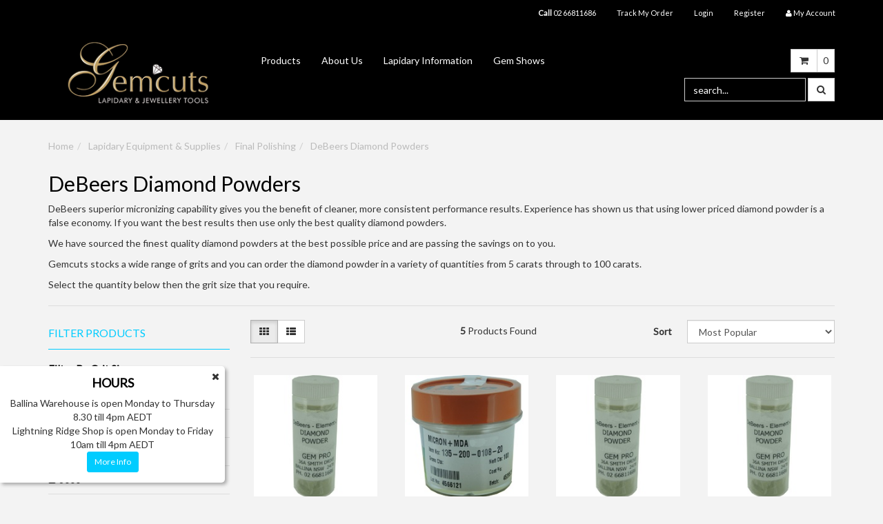

--- FILE ---
content_type: text/html; charset=utf-8
request_url: https://www.gemcuts.com.au/debeers-diamond-powders
body_size: 13522
content:
<!DOCTYPE html>
<html lang="en">
<head>
<meta http-equiv="Content-Type" content="text/html; charset=utf-8"/>
<meta name="keywords" content="Diamond Grit, diamond powder, diamond polishing powder, powder for polishing gemstones, de beers diamond powders, "/>
<meta name="description" content="Diamond Grinding &amp;amp; Polishing Powders from 80 Grit to 100,000 Grit - From Gemcuts, the Experts in Diamond Polishing"/>
<meta name="viewport" content="width=device-width, initial-scale=1.0"/>
<meta property="og:image" content="/assets/website_logo.png"/>
<meta property="og:title" content="Lapidary Equipment &amp; Supplies Final Polishing DeBeers Diamond Powders"/>
<meta property="og:site_name" content="Gemcuts "/>

<title>Lapidary Equipment &amp; Supplies Final Polishing DeBeers Diamond Powders</title>
<link rel="canonical" href="/debeers-diamond-powders"/>
<link rel="shortcut icon" href="https://www.gemcuts.com.au/assets/favicon_logo.png"/>
<link class="theme-selector" rel="stylesheet" type="text/css" href="/assets/themes/sherwood-test/css/app.css?1768368756" media="all"/>
<link rel="stylesheet" type="text/css" href="/assets/themes/sherwood-test/css/style.css?1768368756" media="all"/>
<link rel="stylesheet" type="text/css" href="/assets/themes/sherwood-test/plugins/fancybox/jquery.fancybox.css?1768368756"/>
<link href="//fonts.googleapis.com/css?family=Lato:400,300" rel="stylesheet" type="text/css">
<!--[if lte IE 8]>
	<script src="https://oss.maxcdn.com/libs/html5shiv/3.7.0/html5shiv.js"></script>
	<script src="https://oss.maxcdn.com/libs/respond.js/1.3.0/respond.min.js"></script>
<![endif]-->

</head>
<body id="n_category">
<div class="wrapper-header">
<div class="navbar navbar-inverse hidden-xs hidden-sm navbar-fixed-top" role="navigation">
      <div class="container">

        <ul class="nav navbar-nav header-nav pull-right">
        <li><a href="/contact-us" title="Contact us"><strong>Call</strong> 02 66811686</a></li><li><a href="/_myacct/nr_track_order" title="Track my order">Track My Order</a></li>
        <li> <a href="https://www.gemcuts.com.au/_myacct/login" title="Login">Login</a> </li>
										<li> <a href="https://www.gemcuts.com.au/_myacct/register" title="Register">Register</a> </li>
                       <li class="lv1-li navbar-right dropdown dropdown-hover"> <a href="https://www.gemcuts.com.au/_myacct" ><i class="fa fa-user"></i> <span class="visible-lg visible-inline-lg">My&nbsp;Account</span></a>
							<ul class="dropdown-menu pull-right">
								<li><a href="https://www.gemcuts.com.au/_myacct">Account Home</a></li>
								<li><a href="https://www.gemcuts.com.au/_myacct#orders">Orders</a></li>
								<li><a href="https://www.gemcuts.com.au/_myacct#quotes">Quotes</a></li>
								<li><a href="https://www.gemcuts.com.au/_myacct/payrec">Pay Invoices</a></li>
								<li><a href="https://www.gemcuts.com.au/_myacct/favourites">Favourites</a></li>
								<li><a href="https://www.gemcuts.com.au/_myacct/wishlist">Wishlists</a></li>
								<li><a href="https://www.gemcuts.com.au/_myacct/warranty">Resolution Centre</a></li>
								<li><a href="https://www.gemcuts.com.au/_myacct/edit_account">Edit My Details</a></li>
								<li><a href="https://www.gemcuts.com.au/_myacct/edit_address">Edit My Address Book</a></li>								
							</ul>
						</li>  
                         </ul>
        </div><!--/.nav-collapse -->
      </div>
<div class="container">
	<div class="row">
		<div class="col-xs-12 col-sm-3">
        <div class="header-align">
        <div class="wrapper-logo">
			<a href="https://www.gemcuts.com.au" title="Gemcuts">
				<img class="logo" src="/assets/website_logo.png" alt="Gemcuts"/>
			</a>
       </div>     
       </div>
		</div>
        
        
		<div class="hidden-xs col-sm-5 col-md-5 col-lg-6">
        <div class="wrapper-nav">
        <div class="navbar-default">
        <ul class="nav navbar-nav">
							<li class=""> <a href="/products" >Products</a>
										
									</li><li class=""> <a href="/about_us" >About Us</a>
										
									</li><li class="dropdown dropdown-hover"> <a href="/user_guides" class="dropdown-toggle">Lapidary Information</a>
										<ul class="dropdown-menu">
												<li class=""> <a href="/page/releasing-stones-dopped-with-epoxy/">Releasing Stones Dopped With Epoxy</a>
										
									</li><li class=""> <a href="/page/drilling-holes-in-gem-stones/">Drilling Holes in Gem Stones</a>
										
									</li><li class=""> <a href="/page/safe-operating-speeds-for-saw-blades/">Safe Operating Speeds For Saw Blades</a>
										
									</li><li class=""> <a href="/page/mohs-scale-of-hardness/">Mohs Scale of Hardness</a>
										
									</li><li class=""> <a href="/page/polishing-rocks-in-a-vibratory-tumbler/">Polishing Rocks In a Vibratory Tumbler</a>
										
									</li>
											</ul>
									</li><li class=""> <a href="/page/gem-shows/" >Gem Shows</a>
										
									</li>
						</ul></div>  
                   </div>  
		</div>
		<div class="hidden-xs col-sm-4 col-md-4 col-lg-3 text-right">
			<div id="header-cart" class="btn-group">
				<a href="https://www.gemcuts.com.au/_mycart?tkn=cart&ts=1768988904044787" class="btn btn-default" id="cartcontentsheader">
					<i class="fa fa-shopping-cart"></i>
				</a>
				<a href="#" class="btn btn-default dropdown-toggle" data-toggle="dropdown"> <span class="visible-md visible-inline-md"></span><span rel="a2c_item_count">0</span></a>
				<ul class="dropdown-menu">
					<li class="box" id="neto-dropdown">
						<div class="body padding" id="cartcontents"></div>
						<div class="footer"></div>
					</li>
				</ul>
			</div>
            
            <form class="navbar-form navbar-right navbar-mod" name="productsearch" method="get" action="/">
					<input type="hidden" name="rf" value="kw"/>
                    
					<div class="form-group">
						<input class="form-control navbar-form-mod ajax_search" placeholder="search..." value="" id="name_search" autocomplete="off" name="kw" type="search"/>
                   </div>   
                   <button type="submit" value="Search" class="btn btn-loads btn-default" data-loading-text="<i class='fa fa-spinner fa-spin' style='font-size: 14px'></i>"><i class="fa fa-search"></i></button>  
				</form>
		</div>
	</div>
	<div class="row visible-xs">
		<div class="col-xs-12">
			<div class="navbar navbar-default">
				<div class="navbar-header">
					<ul class="navigation-list list-inline visible-xs">
                  <li><a href="#" data-toggle="collapse" data-target="#msearch"><span class="icon"><i class="fa fa-search"></i></span><br>
						Search</a></li>
						<li><a href="/products" class=""><span class="icon"><i class="fa fa-reorder"></i></span><br>
						Products</a></li>
						<li><a href="https://www.gemcuts.com.au/_mycart?tkn=cart&ts=1768988904369486"><span class="icon"><i class="fa fa-shopping-cart"></i></span><br>
						Cart (<span rel="a2c_item_count">0</span>)</a></li>
						<li><a href="/_myacct/"><span class="icon"><i class="fa fa-user"></i></span><br>
						Account</a></li>
					</ul>
				</div>
			</div>
		</div>
       <div id="msearch" class="col-xs-12 collapse">
       <form name="productsearch" method="get" action="/">
						<input type="hidden" name="rf" value="kw" />
						<div class="input-group">
							<input class="form-control" value="" autocomplete="off" name="kw" type="search"/>
							<span class="input-group-btn">
								<button type="submit" value="Search" class="btn btn-loads btn-default" data-loading-text="<i class='fa fa-spinner fa-spin' style='font-size: 14px'></i>"><i class="fa fa-search"></i></button>
							</span>
						</div>
					</form>
                    <br>
       </div>
	</div>
</div>
</div>
<div id="main-content" class="container" role="main">
	<div class="row"><div class="col-sm-12">
<ul class="breadcrumb">
			<li>
				<a href="https://www.gemcuts.com.au">Home</a>
			</li><li>
			<a href="/lapidary-equipment-supplies">Lapidary Equipment &amp; Supplies</a>
		</li><li>
			<a href="/final-polishing">Final Polishing</a>
		</li><li>
			<a href="/debeers-diamond-powders">DeBeers Diamond Powders</a>
		</li></ul>
<h1>
	DeBeers Diamond Powders
	
	</h1>
	
	
	
	<p>DeBeers superior micronizing capability gives you the benefit of cleaner, more consistent performance results. Experience has shown us that using lower priced diamond powder is a false economy. If you want the best results then use only the best quality diamond powders.</p>

<p>We have sourced the finest quality diamond powders at the best possible price and are passing the savings on to you.</p>

<p>Gemcuts stocks a wide range of grits and you can order the diamond powder in a variety of quantities from 5 carats through to 100 carats.</p>

<p>Select the quantity below then the grit size that you require.</p>

    

<hr/>
</div>
<div class="col-12 col-sm-3" id="left-sidebar">
	<div class="panel panel-sidebar">
			<div class="panel-heading panel-heading-thumbnails">
				<h3 class="panel-title">
					<a class="accordion-toggle" data-toggle="collapse" data-parent="#filters-accordion" href="#filters">Filter Products</a>
				</h3>
			</div>
			<ul id="filters" class="panel-collapse collapse list-group">
				
						<li class="list-group-item"><h4>Filter By Grit Size</h4></li><li class="filter">
									<a class="list-group-item" href="/debeers-diamond-powders?rf=va&va=58"> 100000 <span class="text-muted"></span></a>
								</li><li class="filter">
									<a class="list-group-item" href="/debeers-diamond-powders?rf=va&va=57"> 50000 <span class="text-muted"></span></a>
								</li><li class="filter">
									<a class="list-group-item" href="/debeers-diamond-powders?rf=va&va=55"> 14000 <span class="text-muted"></span></a>
								</li><li class="filter">
									<a class="list-group-item" href="/debeers-diamond-powders?rf=va&va=56"> 8000 <span class="text-muted"></span></a>
								</li><li class="filter">
									<a class="list-group-item" href="/debeers-diamond-powders?rf=va&va=54"> 3000 <span class="text-muted"></span></a>
								</li><li class="filter">
									<a class="list-group-item" href="/debeers-diamond-powders?rf=va&va=59"> 1800 <span class="text-muted"></span></a>
								</li><li class="filter">
									<a class="list-group-item" href="/debeers-diamond-powders?rf=va&va=52"> 1200 <span class="text-muted"></span></a>
								</li><li class="filter">
									<a class="list-group-item" href="/debeers-diamond-powders?rf=va&va=50"> 800 <span class="text-muted"></span></a>
								</li><li class="filter">
									<a class="list-group-item" href="/debeers-diamond-powders?rf=va&va=49"> 600 <span class="text-muted"></span></a>
								</li><li class="filter">
									<a class="list-group-item" href="/debeers-diamond-powders?rf=va&va=96"> 400 <span class="text-muted"></span></a>
								</li><li class="filter">
									<a class="list-group-item" href="/debeers-diamond-powders?rf=va&va=47"> 320 <span class="text-muted"></span></a>
								</li><li class="filter">
									<a class="list-group-item" href="/debeers-diamond-powders?rf=va&va=77"> 280 <span class="text-muted"></span></a>
								</li><li class="filter">
									<a class="list-group-item" href="/debeers-diamond-powders?rf=va&va=61"> 100 <span class="text-muted"></span></a>
								</li> 
				 
				
				 
				 
					<li class="list-group-item hidden-md hidden-lg"><h4>Filter By Price Range</h4></li><li class="filter hidden-md hidden-lg"><a class="list-group-item" href="/debeers-diamond-powders?pr=0-17&rf=pr">$17 or below</a></li>
								
								
								<li class="filter hidden-md hidden-lg"><a class="list-group-item" href="/debeers-diamond-powders?pr=17-54&rf=pr">$17 to $54</a></li>
								
								<li class="filter hidden-md hidden-lg"><a class="list-group-item" href="/debeers-diamond-powders?pr=54-91&rf=pr">$54 to $91</a></li>
								
								<li class="filter hidden-md hidden-lg"><a class="list-group-item" href="/debeers-diamond-powders?pr=91-128&rf=pr">$91 to $128</a></li>
								
								
								<li class="filter hidden-md hidden-lg"><a class="list-group-item" href="/debeers-diamond-powders?pr=128-0&rf=pr">$128 or above</a></li>
				 
				    
				<li class="list-group-item hidden-sm hidden-xs"><h4>Filter By Price Range</h4></li>
						<li class="list-group-item hidden-sm hidden-xs"><p id="price-range"></p>
							<p id="price-range-text" class="price_range"></p>
							<form id="pricesearch" method="get" action="/debeers-diamond-powders">
								<input type="hidden" name="rf" value="pr?rf=pr">
								<input  name="pr" type="hidden" value="">
								<input type="submit" value="Filter By Price" class="btn btn-default btn-xs" />
								<a href="/debeers-diamond-powders?df=pr&rf=pr" class="btn btn-default btn-xs" rel="nofollow"> clear</a>
							</form>
						</li>
				 
				<li class="list-group-item"><h4>Filter By Brand</h4></li><li class="filter">
									<a href="/debeers-diamond-powders?cn=983&rf=cn" class="list-group-item">DeBeers <span class="text-muted">(5)</span></a>
								</li>
			</ul>
		</div> 
	<div class="panel panel-sidebar hidden-xs">
				<div class="panel-heading"><h3 class="panel-title">Categories</h3></div>
				<ul class="list-group"><li class="dropdown dropdown-hover"><a href="https://www.gemcuts.com.au/jewellery-making-tools-supplies" class="list-group-item dropdown-toggle">Jewellery Making Tools & Supplies</a>
						<ul class="dropdown-menu dropdown-menu-horizontal">
								<li class="dropdown dropdown-hover">
						<a href="https://www.gemcuts.com.au/sheets-and-sticks/">Abrasive burrs,  sheets and sticks</a>
						<ul class="dropdown-menu dropdown-menu-horizontal">
								<li class="lv3-li">
						<a href="https://www.gemcuts.com.au/jewellery-making-tools-supplies/sanding-and-finishing/kyle-germany-silicone-polishers/">Kyle Germany Silicone Polishers</a>
					</li><li class="lv3-li">
						<a href="https://www.gemcuts.com.au/jewellery-making-tools-supplies/sanding-and-finishing/kyle-germany-silicone-polishers-for-hard-alloys/">Kyle Germany Silicone Polishers for Hard Alloys</a>
					</li><li class="lv3-li">
						<a href="https://www.gemcuts.com.au/sanding-finishing">Sanding and Finishing</a>
					</li>
							</ul>
					</li><li class="dropdown dropdown-hover">
						<a href="https://www.gemcuts.com.au/beading-tools-accessories">Beading Tools & Accessories</a>
						<ul class="dropdown-menu dropdown-menu-horizontal">
								<li class="lv3-li">
						<a href="https://www.gemcuts.com.au/beading-pliers-(1)">Beading Pliers</a>
					</li><li class="lv3-li">
						<a href="https://www.gemcuts.com.au/beading-snips-cutters">Beading Snips & Cutters</a>
					</li><li class="lv3-li">
						<a href="https://www.gemcuts.com.au/other-beading-tools-accessories">Other Beading Tools & Accessories</a>
					</li>
							</ul>
					</li><li class="">
						<a href="https://www.gemcuts.com.au/jewellery-making-tools-supplies/burrs-individual/">Burrs - Individual</a>
						
					</li><li class="">
						<a href="https://www.gemcuts.com.au/diamond-files">Diamond Files</a>
						
					</li><li class="">
						<a href="https://www.gemcuts.com.au/hallmarking-punches">Hallmarking Punches and stamps</a>
						
					</li><li class="">
						<a href="https://www.gemcuts.com.au/jewellery-making-tools-supplies/hand-gravers-handles-milgrain-tools/">Hand Gravers, Handles & Milgrain Tools</a>
						
					</li><li class="">
						<a href="https://www.gemcuts.com.au/jewellers-bench-tools">Jewellers Bench Tools</a>
						
					</li><li class="dropdown dropdown-hover">
						<a href="https://www.gemcuts.com.au/jewellery-making-tools-supplies/jewellers-burrs-from-fox-germany/">Jewellers Burrs from Fox Germany</a>
						<ul class="dropdown-menu dropdown-menu-horizontal">
								<li class="lv3-li">
						<a href="https://www.gemcuts.com.au/jewellery-making-tools-supplies/jewellers-burrs-from-fox-germany/fox-burr-kits/">Fox Burr Kits</a>
					</li><li class="lv3-li">
						<a href="https://www.gemcuts.com.au/jewellery-making-tools-supplies/jewellers-burrs-from-fox-germany/fox-burrs-set-of-6/">Fox Burrs - Set of 6</a>
					</li><li class="lv3-li">
						<a href="https://www.gemcuts.com.au/jewellery-making-tools-supplies/jewellers-burrs-from-fox-germany/fox-burrs-sold-individually/">Fox Burs - Sets Of 2</a>
					</li><li class="lv3-li">
						<a href="https://www.gemcuts.com.au/jewellery-making-tools-supplies/jewellers-burrs-from-fox-germany/fox-burrs-sold-individually/~-1239">Fox Burs - Sold Individually</a>
					</li><li class="lv3-li">
						<a href="https://www.gemcuts.com.au/jewellery-making-tools-supplies/jewellers-burrs-from-fox-germany/fox-tungsten-carbide-burs/">Fox Tungsten Carbide Burs - Sets of 6</a>
					</li>
							</ul>
					</li><li class="dropdown dropdown-hover">
						<a href="https://www.gemcuts.com.au/jewellers-saw-frames-and-blades">Jewellers Saw Frames and Blades</a>
						<ul class="dropdown-menu dropdown-menu-horizontal">
								<li class="lv3-li">
						<a href="https://www.gemcuts.com.au/budget-saw-blades">Budget Saw Blades</a>
					</li><li class="lv3-li">
						<a href="https://www.gemcuts.com.au/jewellers-spiral-saw-blades">Jewellers Spiral Saw Blades</a>
					</li><li class="lv3-li">
						<a href="https://www.gemcuts.com.au/premium-saw-blades">Premium Saw Blades</a>
					</li><li class="lv3-li">
						<a href="https://www.gemcuts.com.au/round-diamond-saw-blades">Round Diamond Saw Blades</a>
					</li><li class="lv3-li">
						<a href="https://www.gemcuts.com.au/saw-frames">Saw Frames & Accessories</a>
					</li>
							</ul>
					</li><li class="">
						<a href="https://www.gemcuts.com.au/jewellery-design-templates">Jewellery Design Templates</a>
						
					</li><li class="">
						<a href="https://www.gemcuts.com.au/jewellery-drills">Jewellery Drills</a>
						
					</li><li class="dropdown dropdown-hover">
						<a href="https://www.gemcuts.com.au/jewellery-finishinga-cleaning-care">Jewellery Finishing, Cleaning & Care</a>
						<ul class="dropdown-menu dropdown-menu-horizontal">
								<li class="lv3-li">
						<a href="https://www.gemcuts.com.au/sanding-papers/">Sanding Papers</a>
					</li><li class="lv3-li">
						<a href="https://www.gemcuts.com.au/buffing-machines-accessories">Buffing Machines & Accessories</a>
					</li><li class="lv3-li">
						<a href="https://www.gemcuts.com.au/ionic-cleaners">Ionic Cleaners</a>
					</li><li class="lv3-li">
						<a href="https://www.gemcuts.com.au/jewellery-cleaning-care">Jewellery Cleaning & Care</a>
					</li><li class="lv3-li">
						<a href="https://www.gemcuts.com.au/jewellery-making-tools-supplies/jewellery-finishing-cleaning-care/jewellery-tumblers-accessories/">Jewellery Tumblers and Accessories</a>
					</li><li class="lv3-li">
						<a href="https://www.gemcuts.com.au/polishing-brushes-buffs-cloths-wheels">Polishing Brushes, Buffs, Cloths & Wheels</a>
					</li><li class="lv3-li">
						<a href="https://www.gemcuts.com.au/rouges-polishing-compounds">Rouges & Polishing Compounds</a>
					</li><li class="lv3-li">
						<a href="https://www.gemcuts.com.au/silicone-polishers/">Silicone Polishers</a>
					</li><li class="lv3-li">
						<a href="https://www.gemcuts.com.au/ultrasonic-cleaners">Ultrasonic Cleaners</a>
					</li>
							</ul>
					</li><li class="dropdown dropdown-hover">
						<a href="https://www.gemcuts.com.au/jewellery-making-tools-supplies/jewellery-making-hammers/">Jewellery Making Hammers</a>
						<ul class="dropdown-menu dropdown-menu-horizontal">
								<li class="lv3-li">
						<a href="https://www.gemcuts.com.au/jewellery-making-tools-supplies/jewellery-making-hammers/fretz-premium-jewellers-hammers/">Fretz Premium Jewellers Hammers</a>
					</li><li class="lv3-li">
						<a href="https://www.gemcuts.com.au/jewellery-making-tools-supplies/jewellery-making-hammers/specialty-hammers/">Specialty Hammers</a>
					</li><li class="lv3-li">
						<a href="https://www.gemcuts.com.au/jewellery-hammers">Standard Jewellery Hammers</a>
					</li>
							</ul>
					</li><li class="">
						<a href="https://www.gemcuts.com.au/jewellery-making-kits">Jewellery Making Kits</a>
						
					</li><li class="dropdown dropdown-hover">
						<a href="https://www.gemcuts.com.au/jewellery-pliers">Jewellery Pliers</a>
						<ul class="dropdown-menu dropdown-menu-horizontal">
								<li class="lv3-li">
						<a href="https://www.gemcuts.com.au/jewellery-pliers-accessories">Jewellery Pliers Accessories</a>
					</li><li class="lv3-li">
						<a href="https://www.gemcuts.com.au/jewellery-pliers-sets">Jewellery Pliers Sets</a>
					</li><li class="lv3-li">
						<a href="https://www.gemcuts.com.au/premium-range-jewellery-pliers">Premium Range Jewellery Pliers</a>
					</li><li class="lv3-li">
						<a href="https://www.gemcuts.com.au/value-range-jewellery-pliers">Value Range Jewellery Pliers</a>
					</li>
							</ul>
					</li><li class="">
						<a href="https://www.gemcuts.com.au/metal-clay-templates">Metal Clay Templates</a>
						
					</li><li class="dropdown dropdown-hover">
						<a href="https://www.gemcuts.com.au/metal-forming-equipment">Metal Forming Equipment</a>
						<ul class="dropdown-menu dropdown-menu-horizontal">
								<li class="lv3-li">
						<a href="https://www.gemcuts.com.au/jewellery-making-tools-supplies/potter-press-accessories/">Metal Dies</a>
					</li><li class="lv3-li">
						<a href="https://www.gemcuts.com.au/anvilsa-sandbags-bench-blocks">Anvils, Sandbags & Bench Blocks</a>
					</li><li class="lv3-li">
						<a href="https://www.gemcuts.com.au/disk-cutters">Disk Cutters & Shears</a>
					</li><li class="lv3-li">
						<a href="https://www.gemcuts.com.au/dominga-designinga-forming-blocks-punches">Doming, Designing, Forming - Blocks & Punches</a>
					</li><li class="lv3-li">
						<a href="https://www.gemcuts.com.au/drawing-(1)">Drawing & Accessories</a>
					</li><li class="lv3-li">
						<a href="https://www.gemcuts.com.au/stakes">Forming & Raising Stakes</a>
					</li><li class="lv3-li">
						<a href="https://www.gemcuts.com.au/holes-thread-making">Holes & Thread Making</a>
					</li><li class="lv3-li">
						<a href="https://www.gemcuts.com.au/mandrels">Mandrels</a>
					</li><li class="lv3-li">
						<a href="https://www.gemcuts.com.au/stamping-decorative-design">Stamping & Decorative Design</a>
					</li><li class="lv3-li">
						<a href="https://www.gemcuts.com.au/wire-ring-shank-forming-tools">Wire & Ring Shank Forming Tools</a>
					</li>
							</ul>
					</li><li class="dropdown dropdown-hover">
						<a href="https://www.gemcuts.com.au/rotary-toolsamicro-motors-accessories">Rotary Tools/Micro Motors & Accessories</a>
						<ul class="dropdown-menu dropdown-menu-horizontal">
								<li class="lv3-li">
						<a href="https://www.gemcuts.com.au/jewellery-making-tools-supplies/rotary-tools-micro-motors-accessories/flex-shaft-machines/">Flex Shaft Machines</a>
					</li><li class="lv3-li">
						<a href="https://www.gemcuts.com.au/cup-burrs">Cup Burrs</a>
					</li><li class="lv3-li">
						<a href="https://www.gemcuts.com.au/felt-polishing-points-2">Felt Polishing Points</a>
					</li><li class="lv3-li">
						<a href="https://www.gemcuts.com.au/flexible-diamond-polishers">Flexible Diamond Polishers</a>
					</li><li class="lv3-li">
						<a href="https://www.gemcuts.com.au/flexible-silicone-polishers">Flexible Silicone Polishers</a>
					</li><li class="lv3-li">
						<a href="https://www.gemcuts.com.au/jewellery-making-tools-supplies/rotary-tools-micro-motors-accessories/micro-abrasive-rolls/">Micro Abrasive Rolls</a>
					</li><li class="lv3-li">
						<a href="https://www.gemcuts.com.au/micro-motor">Micro Motors</a>
					</li><li class="lv3-li">
						<a href="https://www.gemcuts.com.au/mounted-abrasive-stones">Mounted Abrasive Stones</a>
					</li><li class="lv3-li">
						<a href="https://www.gemcuts.com.au/mounted-mops-brushes">Mounted Mops & Brushes</a>
					</li><li class="lv3-li">
						<a href="https://www.gemcuts.com.au/oro-radial-bristle-disks">Oro Radial Bristle Disks</a>
					</li><li class="lv3-li">
						<a href="https://www.gemcuts.com.au/rubberised-polishers">Rubberised Polishers</a>
					</li><li class="lv3-li">
						<a href="https://www.gemcuts.com.au/setting-burrs">Setting Burrs</a>
					</li><li class="lv3-li">
						<a href="https://www.gemcuts.com.au/jewellery-making-tools-supplies/rotary-tools-micro-motors-accessories/snap-on-sanding-disks-and-mandrels/">Snap On Sanding Disks and Mandrels</a>
					</li><li class="lv3-li">
						<a href="https://www.gemcuts.com.au/specialised-kits/">Specialised Kits</a>
					</li><li class="lv3-li">
						<a href="https://www.gemcuts.com.au/tungsten-carbide-burrs-(1)">Tungsten Carbide Burrs</a>
					</li><li class="lv3-li">
						<a href="https://www.gemcuts.com.au/unmounted-mops-brushes">Unmounted Mops & Brushes</a>
					</li>
							</ul>
					</li><li class="">
						<a href="https://www.gemcuts.com.au/scales-measuring-instruments">Scales & Measuring Instruments</a>
						
					</li><li class="dropdown dropdown-hover">
						<a href="https://www.gemcuts.com.au/steel-files">Steel Files</a>
						<ul class="dropdown-menu dropdown-menu-horizontal">
								<li class="lv3-li">
						<a href="https://www.gemcuts.com.au/jewellery-making-tools-supplies/steel-files/file-handles-accessories/">File Handles & Accessories</a>
					</li><li class="lv3-li">
						<a href="https://www.gemcuts.com.au/jewellery-making-tools-supplies/steel-files/hand-files/">Hand Files</a>
					</li><li class="lv3-li">
						<a href="https://www.gemcuts.com.au/needle-files/">Needle Files</a>
					</li><li class="lv3-li">
						<a href="https://www.gemcuts.com.au/jewellery-making-tools-supplies/steel-files/riffler-files/">Riffler Files</a>
					</li><li class="lv3-li">
						<a href="https://www.gemcuts.com.au/jewellery-making-tools-supplies/steel-files/wax-files/">Wax Files</a>
					</li>
							</ul>
					</li><li class="dropdown dropdown-hover">
						<a href="https://www.gemcuts.com.au/jewellery-making-tools-supplies/stone-setting-tools/">Stone Setting Tools</a>
						<ul class="dropdown-menu dropdown-menu-horizontal">
								<li class="lv3-li">
						<a href="https://www.gemcuts.com.au/jewellery-making-tools-supplies/stone-setting-tools/beaders/">Beaders</a>
					</li><li class="lv3-li">
						<a href="https://www.gemcuts.com.au/jewellery-making-tools-supplies/stone-setting-tools/clamps-fixtures-and-jigs/">Clamps, Holders and Jigs</a>
					</li><li class="lv3-li">
						<a href="https://www.gemcuts.com.au/jewellery-making-tools-supplies/stone-setting-tools/fox-steel-burrs/">Fox Steel Burrs</a>
					</li><li class="lv3-li">
						<a href="https://www.gemcuts.com.au/jewellery-making-tools-supplies/stone-setting-tools/fox-tungsten-carbide-burrs/">Fox Tungsten Carbide Burrs</a>
					</li><li class="lv3-li">
						<a href="https://www.gemcuts.com.au/jewellery-making-tools-supplies/stone-setting-tools/gravers-and-handles/">Gravers and Handles</a>
					</li><li class="lv3-li">
						<a href="https://www.gemcuts.com.au/jewellery-making-tools-supplies/stone-setting-tools/hand-tools-and-accessories/">Hand Tools and Accessories</a>
					</li><li class="lv3-li">
						<a href="https://www.gemcuts.com.au/jewellery-making-tools-supplies/stone-setting-tools/millgrain-tools/">Millgrain Tools</a>
					</li><li class="lv3-li">
						<a href="https://www.gemcuts.com.au/jewellery-making-tools-supplies/stone-setting-tools/stone-setting-pliers/">Stone Setting Pliers</a>
					</li><li class="lv3-li">
						<a href="https://www.gemcuts.com.au/jewellery-making-tools-supplies/stone-setting-tools/stone-sorting-and-storage/">Stone Sorting and Storage</a>
					</li>
							</ul>
					</li><li class="dropdown dropdown-hover">
						<a href="https://www.gemcuts.com.au/torches-soldering-casting-tools">Torches, Soldering & Casting Tools</a>
						<ul class="dropdown-menu dropdown-menu-horizontal">
								<li class="lv3-li">
						<a href="https://www.gemcuts.com.au/cruicibles-dishes-molds">Crucibles, Dishes & Molds</a>
					</li><li class="lv3-li">
						<a href="https://www.gemcuts.com.au/fluxa-pickles-oxidisers">Flux, Pickles & Oxidisers</a>
					</li><li class="lv3-li">
						<a href="https://www.gemcuts.com.au/modelling-wax">Modelling Wax</a>
					</li><li class="lv3-li">
						<a href="https://www.gemcuts.com.au/solder-(1)">Solder</a>
					</li><li class="lv3-li">
						<a href="https://www.gemcuts.com.au/soldering-boards-blocks">Soldering Boards & Blocks</a>
					</li><li class="lv3-li">
						<a href="https://www.gemcuts.com.au/soldering-tools-accessories">Soldering Tools & Accessories</a>
					</li><li class="lv3-li">
						<a href="https://www.gemcuts.com.au/soldering-torches-irons">Soldering Torches & Irons</a>
					</li>
							</ul>
					</li><li class="">
						<a href="https://www.gemcuts.com.au/tweezers-grabbers">Tweezers & Grabbers</a>
						
					</li><li class="">
						<a href="https://www.gemcuts.com.au/wax-carving-(1)">Wax Carving</a>
						
					</li>
							</ul>
					</li><li class="dropdown dropdown-hover"><a href="https://www.gemcuts.com.au/lapidary-equipment-supplies" class="list-group-item dropdown-toggle">Lapidary Equipment & Supplies</a>
						<ul class="dropdown-menu dropdown-menu-horizontal">
								<li class="dropdown dropdown-hover">
						<a href="https://www.gemcuts.com.au/final-polishing">Final Polishing</a>
						<ul class="dropdown-menu dropdown-menu-horizontal">
								<li class="lv3-li">
						<a href="https://www.gemcuts.com.au/debeers-diamond-powders">DeBeers Diamond Powders</a>
					</li><li class="lv3-li">
						<a href="https://www.gemcuts.com.au/diamond-compounds-extenders">Diamond Compounds & Extenders</a>
					</li><li class="lv3-li">
						<a href="https://www.gemcuts.com.au/felt-polishing-points">Felt Polishing Points</a>
					</li><li class="lv3-li">
						<a href="https://www.gemcuts.com.au/lapping-film/">Lapping Film</a>
					</li><li class="lv3-li">
						<a href="https://www.gemcuts.com.au/lapidary-equipment-supplies/final-polishing/polishing-belts-for-expandable-drums/">Polishing Belts For Expandable Drums</a>
					</li><li class="lv3-li">
						<a href="https://www.gemcuts.com.au/polishing-disks">Polishing Disks</a>
					</li><li class="lv3-li">
						<a href="https://www.gemcuts.com.au/polishing-padsa-cloths-wheels">Polishing Pads, Cloths & Wheels</a>
					</li><li class="lv3-li">
						<a href="https://www.gemcuts.com.au/polishing-powders-compounds">Polishing Powders & Compounds</a>
					</li><li class="lv3-li">
						<a href="https://www.gemcuts.com.au/lapidary-equipment-supplies/final-polishing/sls-diamond-spray/">SLS Diamond Spray</a>
					</li><li class="lv3-li">
						<a href="https://www.gemcuts.com.au/unmounted-polishing-points">Unmounted Polishing Points</a>
					</li>
							</ul>
					</li><li class="">
						<a href="https://www.gemcuts.com.au/adhesive-products">Adhesive Products</a>
						
					</li><li class="dropdown dropdown-hover">
						<a href="https://www.gemcuts.com.au/cabbing">Cabbing</a>
						<ul class="dropdown-menu dropdown-menu-horizontal">
								<li class="lv3-li">
						<a href="https://www.gemcuts.com.au/cabbing-machines">Cabbing Machines</a>
					</li><li class="lv3-li">
						<a href="https://www.gemcuts.com.au/cabbing-machines-spares-accessories">Cabbing Machines Spares & Accessories</a>
					</li><li class="lv3-li">
						<a href="https://www.gemcuts.com.au/cabbing-wheels">Cabbing Wheels</a>
					</li><li class="lv3-li">
						<a href="https://www.gemcuts.com.au/corecabs">Corecabs</a>
					</li><li class="lv3-li">
						<a href="https://www.gemcuts.com.au/electric-motors">Electric Motors</a>
					</li><li class="lv3-li">
						<a href="https://www.gemcuts.com.au/face-plates-accessories">Face Plates & Accessories</a>
					</li><li class="lv3-li">
						<a href="https://www.gemcuts.com.au/resin-bonded-diamond-re-coating-service/">Resin Bonded Diamond Re-Coating Service</a>
					</li><li class="lv3-li">
						<a href="https://www.gemcuts.com.au/gemcuts-magnetic-disk-system">SLS Magnetic Disk System</a>
					</li><li class="lv3-li">
						<a href="https://www.gemcuts.com.au/triplet-making-supplies">Triplet Making Supplies</a>
					</li><li class="lv3-li">
						<a href="https://www.gemcuts.com.au/water-supply-kits-fittings">Water Supply Kits & Fittings</a>
					</li>
							</ul>
					</li><li class="">
						<a href="https://www.gemcuts.com.au/cratex-rubberised-abrasives">Cratex Rubberised Abrasives</a>
						
					</li><li class="dropdown dropdown-hover">
						<a href="https://www.gemcuts.com.au/drilling">Drilling</a>
						<ul class="dropdown-menu dropdown-menu-horizontal">
								<li class="lv3-li">
						<a href="https://www.gemcuts.com.au/core-drills">Core Drills</a>
					</li><li class="lv3-li">
						<a href="https://www.gemcuts.com.au/twist-drills">Diamond Twist Drills</a>
					</li><li class="lv3-li">
						<a href="https://www.gemcuts.com.au/drilling-accessories">Drilling Accessories</a>
					</li><li class="lv3-li">
						<a href="https://www.gemcuts.com.au/lapidary-equipment-supplies/drilling/solid-diamond-plated-wire-drills/">Solid Diamond Plated Wire Drills</a>
					</li><li class="lv3-li">
						<a href="https://www.gemcuts.com.au/triple-ripple-drills">Triple Ripple Drills</a>
					</li>
							</ul>
					</li><li class="dropdown dropdown-hover">
						<a href="https://www.gemcuts.com.au/faceting-(1)">Faceting</a>
						<ul class="dropdown-menu dropdown-menu-horizontal">
								<li class="lv3-li">
						<a href="https://www.gemcuts.com.au/lapidary-equipment-supplies/faceting/resin-bonded-faceting-laps/">Resin Bonded Faceting Laps</a>
					</li><li class="lv3-li">
						<a href="https://www.gemcuts.com.au/diamond-plated-disks-thin">Diamond Plated Disks (Thin Topper Laps)</a>
					</li><li class="lv3-li">
						<a href="https://www.gemcuts.com.au/diamond-plated-laps-full-thickness">Diamond Plated Laps (Full Thickness)</a>
					</li><li class="lv3-li">
						<a href="https://www.gemcuts.com.au/faceting-dop-sticks">Faceting Dop Sticks</a>
					</li><li class="lv3-li">
						<a href="https://www.gemcuts.com.au/faceting-machine-accessories">Faceting Machine Accessories</a>
					</li><li class="lv3-li">
						<a href="https://www.gemcuts.com.au/faceting-machines">Faceting Machines</a>
					</li><li class="lv3-li">
						<a href="https://www.gemcuts.com.au/polishing-other-laps">Polishing & Other Laps</a>
					</li><li class="lv3-li">
						<a href="https://www.gemcuts.com.au/sintered-diamond-laps">Sintered Diamond Laps</a>
					</li><li class="lv3-li">
						<a href="https://www.gemcuts.com.au/diamond-spray">SLS Diamond Spray</a>
					</li><li class="lv3-li">
						<a href="https://www.gemcuts.com.au/sorting-trays-shovels">Sorting Trays & Shovels</a>
					</li>
							</ul>
					</li><li class="">
						<a href="https://www.gemcuts.com.au/flat-lap-machines-and-accessories">Flat Lap Machines and Accessories</a>
						
					</li><li class="">
						<a href="https://www.gemcuts.com.au/loupes-magnifiers">Loupes & Magnifiers</a>
						
					</li><li class="">
						<a href="https://www.gemcuts.com.au/safety-protective-equipment">Safety & Protective Equipment</a>
						
					</li><li class="dropdown dropdown-hover">
						<a href="https://www.gemcuts.com.au/sawing">Sawing</a>
						<ul class="dropdown-menu dropdown-menu-horizontal">
								<li class="lv3-li">
						<a href="https://www.gemcuts.com.au/budget-diamond-saw-blades">Budget Diamond Saw Blades</a>
					</li><li class="lv3-li">
						<a href="https://www.gemcuts.com.au/meteorite-saw-blades">Meteorite Saw Blades</a>
					</li><li class="lv3-li">
						<a href="https://www.gemcuts.com.au/mini-diamond-saw-blades">Mini Diamond Saw Blades</a>
					</li><li class="lv3-li">
						<a href="https://www.gemcuts.com.au/premium-diamond-saw-blades">Premium Diamond Saw Blades</a>
					</li><li class="lv3-li">
						<a href="https://www.gemcuts.com.au/ring-saw-blades/">Ring Saw Blades</a>
					</li><li class="lv3-li">
						<a href="https://www.gemcuts.com.au/saw-accessories-and-parts/">Saw Accessories and Parts</a>
					</li><li class="lv3-li">
						<a href="https://www.gemcuts.com.au/saw-blade-bushes">Saw Blade Bushes</a>
					</li><li class="lv3-li">
						<a href="https://www.gemcuts.com.au/thin-ultra-thin-diamond-saw-blades">Thin & Ultra Thin Diamond Saw Blades</a>
					</li><li class="lv3-li">
						<a href="https://www.gemcuts.com.au/trim-slab-saws-accessories-spares">Trim & Slab Saws Accessories & Spares</a>
					</li><li class="lv3-li">
						<a href="https://www.gemcuts.com.au/trim-saws">Trim Saws</a>
					</li>
							</ul>
					</li><li class="dropdown dropdown-hover">
						<a href="https://www.gemcuts.com.au/silicon-carbide-products">Silicon Carbide Products</a>
						<ul class="dropdown-menu dropdown-menu-horizontal">
								<li class="lv3-li">
						<a href="https://www.gemcuts.com.au/silicon-carbide-beltsa-discs-papers">Silicon Carbide Belts, Discs & Papers</a>
					</li><li class="lv3-li">
						<a href="https://www.gemcuts.com.au/silicon-carbide-lapidary-wheels">Silicon Carbide Lapidary Wheels</a>
					</li><li class="lv3-li">
						<a href="https://www.gemcuts.com.au/silicon-carbide-tumbling-lapping-grits">Silicon Carbide Tumbling & Lapping Grits</a>
					</li>
							</ul>
					</li><li class="dropdown dropdown-hover">
						<a href="https://www.gemcuts.com.au/templates">Templates</a>
						<ul class="dropdown-menu dropdown-menu-horizontal">
								<li class="lv3-li">
						<a href="https://www.gemcuts.com.au/lapidary-equipment-supplies/templates/slabs-to-cabs-templates/">Slabs To Cabs Templates</a>
					</li>
							</ul>
					</li><li class="dropdown dropdown-hover">
						<a href="https://www.gemcuts.com.au/tumbling">Tumbling</a>
						<ul class="dropdown-menu dropdown-menu-horizontal">
								<li class="lv3-li">
						<a href="https://www.gemcuts.com.au/tumbling-grits-media">Tumbling Grits & Media</a>
					</li><li class="lv3-li">
						<a href="https://www.gemcuts.com.au/tumbling-machines">Tumbling Machines</a>
					</li><li class="lv3-li">
						<a href="https://www.gemcuts.com.au/tumbling-machines-spares">Tumbling Machines Spares</a>
					</li>
							</ul>
					</li><li class="dropdown dropdown-hover">
						<a href="https://www.gemcuts.com.au/wheelsa-drumsa-disks-belts">Wheels, Drums, Disks & Belts</a>
						<ul class="dropdown-menu dropdown-menu-horizontal">
								<li class="lv3-li">
						<a href="https://www.gemcuts.com.au/diamond-belts">Diamond Belts</a>
					</li><li class="lv3-li">
						<a href="https://www.gemcuts.com.au/diamond-disks">Diamond Disks</a>
					</li><li class="lv3-li">
						<a href="https://www.gemcuts.com.au/diamond-flexible-wheels">Diamond Flexible Wheels</a>
					</li><li class="lv3-li">
						<a href="https://www.gemcuts.com.au/diamond-hand-pads">Diamond Hand Pads</a>
					</li><li class="lv3-li">
						<a href="https://www.gemcuts.com.au/diamond-plated-convex-wheels">Diamond Plated Convex and Concave Wheels</a>
					</li><li class="lv3-li">
						<a href="https://www.gemcuts.com.au/diamond-plated-grinding-wheels">Diamond Plated Grinding Wheels</a>
					</li><li class="lv3-li">
						<a href="https://www.gemcuts.com.au/diamond-sintered-grinding-wheels">Diamond Sintered Grinding Wheels</a>
					</li><li class="lv3-li">
						<a href="https://www.gemcuts.com.au/dressing-sticks-tools">Dressing Sticks & Tools</a>
					</li><li class="lv3-li">
						<a href="https://www.gemcuts.com.au/expander-drums">Expander Drums</a>
					</li><li class="lv3-li">
						<a href="https://www.gemcuts.com.au/polishing-belts">Polishing Belts</a>
					</li><li class="lv3-li">
						<a href="https://www.gemcuts.com.au/roll-lock-discs">Roll Lock Discs</a>
					</li><li class="lv3-li">
						<a href="https://www.gemcuts.com.au/silicon-carbide-belts-(1)">Silicon Carbide Belts</a>
					</li><li class="lv3-li">
						<a href="https://www.gemcuts.com.au/silicon-carbide-wheels">Silicon Carbide Wheels</a>
					</li>
							</ul>
					</li>
							</ul>
					</li><li class="dropdown dropdown-hover"><a href="https://www.gemcuts.com.au/books-dvds-posters" class="list-group-item dropdown-toggle">Books, DVDs & Posters</a>
						<ul class="dropdown-menu dropdown-menu-horizontal">
								<li class="dropdown dropdown-hover">
						<a href="https://www.gemcuts.com.au/books-dvd's">Books &  DVD's</a>
						<ul class="dropdown-menu dropdown-menu-horizontal">
								<li class="lv3-li">
						<a href="https://www.gemcuts.com.au/dvd's">DVD's</a>
					</li><li class="lv3-li">
						<a href="https://www.gemcuts.com.au/gemstone-valuation-buying">Gemstone Valuation & Buying</a>
					</li><li class="lv3-li">
						<a href="https://www.gemcuts.com.au/jewelley-making">Jewellery Making</a>
					</li><li class="lv3-li">
						<a href="https://www.gemcuts.com.au/lapidary-(1)">Lapidary</a>
					</li><li class="lv3-li">
						<a href="https://www.gemcuts.com.au/opals-(1)">Opals</a>
					</li><li class="lv3-li">
						<a href="https://www.gemcuts.com.au/rocksa-minerals-fossils">Rocks, Minerals & Fossils</a>
					</li>
							</ul>
					</li><li class="">
						<a href="https://www.gemcuts.com.au/posters">Posters</a>
						
					</li>
							</ul>
					</li><li class="dropdown dropdown-hover"><a href="https://www.gemcuts.com.au/carving-tools-equipment" class="list-group-item dropdown-toggle">Carving Tools & Equipment</a>
						<ul class="dropdown-menu dropdown-menu-horizontal">
								<li class="dropdown dropdown-hover">
						<a href="https://www.gemcuts.com.au/bone-wood-egg-carving-tools">Bone, Wood and Egg Carving Tools</a>
						<ul class="dropdown-menu dropdown-menu-horizontal">
								<li class="lv3-li">
						<a href="https://www.gemcuts.com.au/bone-carving-kits">Bone Carving Kits</a>
					</li><li class="lv3-li">
						<a href="https://www.gemcuts.com.au/grinding">Grinding</a>
					</li><li class="lv3-li">
						<a href="https://www.gemcuts.com.au/polishing">Polishing</a>
					</li><li class="lv3-li">
						<a href="https://www.gemcuts.com.au/sawing-(1)">Sawing</a>
					</li>
							</ul>
					</li><li class="dropdown dropdown-hover">
						<a href="https://www.gemcuts.com.au/carving-polishing-machines">Carving & Polishing Machines</a>
						<ul class="dropdown-menu dropdown-menu-horizontal">
								<li class="lv3-li">
						<a href="https://www.gemcuts.com.au/dremel-(1)">Dremel</a>
					</li><li class="lv3-li">
						<a href="https://www.gemcuts.com.au/micro-motors">Micro Motors</a>
					</li><li class="lv3-li">
						<a href="https://www.gemcuts.com.au/rotary-toolsa-flexshafts-grinders">Rotary Tools, Flexshafts & Grinders</a>
					</li><li class="lv3-li">
						<a href="https://www.gemcuts.com.au/spare-parts">Spare Parts</a>
					</li>
							</ul>
					</li><li class="dropdown dropdown-hover">
						<a href="https://www.gemcuts.com.au/carving-tools-accessories">Carving Tools & Accessories</a>
						<ul class="dropdown-menu dropdown-menu-horizontal">
								<li class="lv3-li">
						<a href="https://www.gemcuts.com.au/carbide-rubberised-points">Carbide Rubberised Points</a>
					</li><li class="lv3-li">
						<a href="https://www.gemcuts.com.au/carving-burr-sets">Carving Burr Sets - Complete</a>
					</li><li class="lv3-li">
						<a href="https://www.gemcuts.com.au/carving-burr-sets-plated">Carving Burr Sets - Plated</a>
					</li><li class="lv3-li">
						<a href="https://www.gemcuts.com.au/carving-burrs-plated-large">Carving Burrs Plated - Large</a>
					</li><li class="lv3-li">
						<a href="https://www.gemcuts.com.au/carving-wheels">Carving Wheels</a>
					</li><li class="lv3-li">
						<a href="https://www.gemcuts.com.au/diamond-plated-carving-burrs">Diamond Plated Carving Burrs - Budget</a>
					</li><li class="lv3-li">
						<a href="https://www.gemcuts.com.au/Lasco-Diamond-Plated-Carving-Burrs">Diamond Plated Carving Burrs - Lasco</a>
					</li><li class="lv3-li">
						<a href="https://www.gemcuts.com.au/diamond-sintered-carving-burrs">Diamond Sintered Carving Burrs</a>
					</li><li class="lv3-li">
						<a href="https://www.gemcuts.com.au/felt-polishing-point">Felt Polishing Points</a>
					</li><li class="lv3-li">
						<a href="https://www.gemcuts.com.au/flexible-diamond-sanders">Flexible Diamond Sanders</a>
					</li><li class="lv3-li">
						<a href="https://www.gemcuts.com.au/jumbo-resin-bonded-diamond-burrs">Jumbo Resin Bonded Diamond Burrs</a>
					</li><li class="lv3-li">
						<a href="https://www.gemcuts.com.au/carving-tools-equipment/carving-tools-accessories/micro-abrasive-rolls/">Micro Abrasive Rolls</a>
					</li><li class="lv3-li">
						<a href="https://www.gemcuts.com.au/mini-flexo-discs-pads">Mini Flexo Discs & Pads</a>
					</li><li class="lv3-li">
						<a href="https://www.gemcuts.com.au/mini-nova-sanding-disks-(2)">Mini Nova Sanding Disks</a>
					</li><li class="lv3-li">
						<a href="https://www.gemcuts.com.au/nova-points">Nova Points</a>
					</li><li class="lv3-li">
						<a href="https://www.gemcuts.com.au/phenol-points">Phenol Points</a>
					</li><li class="lv3-li">
						<a href="https://www.gemcuts.com.au/resin-bond-diamond-flexible-sheets">Resin Bond Diamond Flexible Sheets</a>
					</li><li class="lv3-li">
						<a href="https://www.gemcuts.com.au/rotary-tool-accessories">Rotary Tool Accessories</a>
					</li><li class="lv3-li">
						<a href="https://www.gemcuts.com.au/carving-tools-equipment/carving-tools-accessories/snap-on-sanding-disks-mandrels/">Snap on Sanding Disks & Mandrels</a>
					</li><li class="lv3-li">
						<a href="https://www.gemcuts.com.au/tungsten-carbide-burrs">Tungsten Carbide Burrs</a>
					</li><li class="lv3-li">
						<a href="https://www.gemcuts.com.au/unmounted-mini-polishing-wheels">Unmounted Mini Polishing Wheels</a>
					</li>
							</ul>
					</li>
							</ul>
					</li><li class=""><a href="https://www.gemcuts.com.au/clearance/" class="list-group-item dropdown-toggle">Clearance</a>
						
					</li><li class="dropdown dropdown-hover"><a href="https://www.gemcuts.com.au/display-equipment" class="list-group-item dropdown-toggle">Display Equipment</a>
						<ul class="dropdown-menu dropdown-menu-horizontal">
								<li class="">
						<a href="https://www.gemcuts.com.au/aluminium-storage-boxes">Aluminium Storage Boxes</a>
						
					</li><li class="">
						<a href="https://www.gemcuts.com.au/display-cases-with-inserts">Display Cases with Inserts</a>
						
					</li><li class="">
						<a href="https://www.gemcuts.com.au/gem-box-inserts">Gem Box Inserts</a>
						
					</li><li class="">
						<a href="https://www.gemcuts.com.au/gem-pod-sets/">Gem Pod Sets</a>
						
					</li><li class="">
						<a href="https://www.gemcuts.com.au/gemstone-jewellery-display-accessories">Gemstone & Jewellery Display Accessories</a>
						
					</li><li class="">
						<a href="https://www.gemcuts.com.au/gemstone-display-wallets">Gemstone Display Wallets</a>
						
					</li><li class="">
						<a href="https://www.gemcuts.com.au/glass-fronted-display-boxes">Glass Fronted Display Boxes</a>
						
					</li><li class="">
						<a href="https://www.gemcuts.com.au/display-equipment/fold-ups/">Mineral Flats and Fold Ups</a>
						
					</li><li class="">
						<a href="https://www.gemcuts.com.au/plastic-bags">Plastic Bags</a>
						
					</li><li class="">
						<a href="https://www.gemcuts.com.au/plastic-storage-boxes-jars">Plastic Storage Boxes & Jars</a>
						
					</li><li class="">
						<a href="https://www.gemcuts.com.au/pricing-accessories">Pricing Accessories</a>
						
					</li><li class="">
						<a href="https://www.gemcuts.com.au/display-equipment/Display-Stands/">Sphere and Egg Stands</a>
						
					</li><li class="">
						<a href="https://www.gemcuts.com.au/storage-gift-boxes">Storage & Gift Boxes</a>
						
					</li><li class="">
						<a href="https://www.gemcuts.com.au/suspension-gemstone-box/">Suspension Gemstone Box</a>
						
					</li>
							</ul>
					</li><li class=""><a href="https://www.gemcuts.com.au/fossicking-mining-tools" class="list-group-item dropdown-toggle">Fossicking & Mining Tools</a>
						
					</li><li class=""><a href="https://www.gemcuts.com.au/gemmological-instruments" class="list-group-item dropdown-toggle">Gemmological Instruments</a>
						
					</li><li class=""><a href="https://www.gemcuts.com.au/gift-vouchers/" class="list-group-item dropdown-toggle">Gift Vouchers</a>
						
					</li><li class="dropdown dropdown-hover"><a href="https://www.gemcuts.com.au/jewellery-findings-accessories" class="list-group-item dropdown-toggle">Jewellery Findings (Base Metal) & Accessories</a>
						<ul class="dropdown-menu dropdown-menu-horizontal">
								<li class="dropdown dropdown-hover">
						<a href="https://www.gemcuts.com.au/findings-base-metal">Findings (Base Metal)</a>
						<ul class="dropdown-menu dropdown-menu-horizontal">
								<li class="lv3-li">
						<a href="https://www.gemcuts.com.au/bails">Bails</a>
					</li><li class="lv3-li">
						<a href="https://www.gemcuts.com.au/calibrated-oval-pendant-findings">Calibrated Oval Pendant Findings</a>
					</li><li class="lv3-li">
						<a href="https://www.gemcuts.com.au/calibrated-round-pendant-findings">Calibrated Round Pendant Findings</a>
					</li><li class="lv3-li">
						<a href="https://www.gemcuts.com.au/catches-clasps">Catches & Clasps</a>
					</li><li class="lv3-li">
						<a href="https://www.gemcuts.com.au/ear-wires/">Ear Wires</a>
					</li><li class="lv3-li">
						<a href="https://www.gemcuts.com.au/end-caps-(1)">End Caps</a>
					</li><li class="lv3-li">
						<a href="https://www.gemcuts.com.au/pendant-findings-non-calibrated">Pendant Findings (Non-Calibrated)</a>
					</li><li class="lv3-li">
						<a href="https://www.gemcuts.com.au/jewellery-findings-accessories/findings-base-metal/rings-cufflinks-bracelets-brooches/">Rings, Cufflinks, Bracelets & Brooches</a>
					</li>
							</ul>
					</li><li class="dropdown dropdown-hover">
						<a href="https://www.gemcuts.com.au/leathera-cotton-nylon-cord">Leather, Cotton & Nylon Cord</a>
						<ul class="dropdown-menu dropdown-menu-horizontal">
								<li class="lv3-li">
						<a href="https://www.gemcuts.com.au/leathera-cotton-nylon-cord-bulk-sold-by-the-roll">Leather, Cotton & Nylon Cord Bulk - By Roll</a>
					</li><li class="lv3-li">
						<a href="https://www.gemcuts.com.au/leathera-cotton-nylon-cords-sold-by-the-metre">Leather, Cotton & Nylon Cords - By Metre</a>
					</li>
							</ul>
					</li><li class="dropdown dropdown-hover">
						<a href="https://www.gemcuts.com.au/wire-for-jewellery-making-and-wrapping">Wire For Jewellery Making and Wrapping</a>
						<ul class="dropdown-menu dropdown-menu-horizontal">
								<li class="lv3-li">
						<a href="https://www.gemcuts.com.au/beadsmith-craft-wire-(1)">Beadsmith Craft Wire</a>
					</li><li class="lv3-li">
						<a href="https://www.gemcuts.com.au/jewellery-findings-accessories/wire-for-jewellery-making-and-wrapping/brass-wire/">Brass Wire</a>
					</li><li class="lv3-li">
						<a href="https://www.gemcuts.com.au/jewellery-findings-accessories/wire-for-jewellery-making-and-wrapping/copper-wire/">Copper Wire</a>
					</li>
							</ul>
					</li>
							</ul>
					</li><li class="dropdown dropdown-hover"><a href="https://www.gemcuts.com.au/sterling-silver" class="list-group-item dropdown-toggle">Sterling Silver - Sheet, Wire, Findings & Solder</a>
						<ul class="dropdown-menu dropdown-menu-horizontal">
								<li class="">
						<a href="https://www.gemcuts.com.au/fine-silver-strip">Fine Silver Bezel Wire</a>
						
					</li><li class="">
						<a href="https://www.gemcuts.com.au/solder">Solder</a>
						
					</li><li class="dropdown dropdown-hover">
						<a href="https://www.gemcuts.com.au/findings-sterling-silver">Sterling Silver Findings</a>
						<ul class="dropdown-menu dropdown-menu-horizontal">
								<li class="lv3-li">
						<a href="https://www.gemcuts.com.au/sterling-silver-bails">Bails</a>
					</li><li class="lv3-li">
						<a href="https://www.gemcuts.com.au/sterling-silver-beads-enhancers">Beads & Enhancers</a>
					</li><li class="lv3-li">
						<a href="https://www.gemcuts.com.au/sterling-silver-sheet-wire-findings-solder/findings-sterling-silver/sterling-silver-bezel-cups/">Bezel Cups</a>
					</li><li class="lv3-li">
						<a href="https://www.gemcuts.com.au/sterling-silver-cast-ring-settings">Cast Ring Settings</a>
					</li><li class="lv3-li">
						<a href="https://www.gemcuts.com.au/sterling-silver-clasps-and-jump-rings/">Clasps & Jump Rings</a>
					</li><li class="lv3-li">
						<a href="https://www.gemcuts.com.au/earring-mountings-and-hooks/">Earring Mountings and Hooks</a>
					</li><li class="lv3-li">
						<a href="https://www.gemcuts.com.au/sterling-silver-end-caps-connectors">End Caps & Connectors</a>
					</li><li class="lv3-li">
						<a href="https://www.gemcuts.com.au/chain/">Finished Chains</a>
					</li><li class="lv3-li">
						<a href="https://www.gemcuts.com.au/sterling-silver-mountings/">Mountings</a>
					</li><li class="lv3-li">
						<a href="https://www.gemcuts.com.au/sterling-silver-sheet-wire-findings-solder/sterling-silver-findings/pendant-settings-cabochon/">Pendant Settings - Cabochon</a>
					</li><li class="lv3-li">
						<a href="https://www.gemcuts.com.au/pendant-settings/">Pendant Settings - Faceted</a>
					</li>
							</ul>
					</li><li class="">
						<a href="https://www.gemcuts.com.au/sterling-silver-sheet~-1276">Sterling Silver Sheet</a>
						
					</li><li class="dropdown dropdown-hover">
						<a href="https://www.gemcuts.com.au/sterling-silver-wire">Sterling Silver Wire</a>
						<ul class="dropdown-menu dropdown-menu-horizontal">
								<li class="lv3-li">
						<a href="https://www.gemcuts.com.au/half-round-wire">Sterling Silver Half Round Wire</a>
					</li><li class="lv3-li">
						<a href="https://www.gemcuts.com.au/sterling-silver-rectangular-wire">Sterling Silver Rectangular Wire</a>
					</li><li class="lv3-li">
						<a href="https://www.gemcuts.com.au/sterling-silver-round-wire~-1278">Sterling Silver Round Wire</a>
					</li>
							</ul>
					</li>
							</ul>
					</li><li class="dropdown dropdown-hover"><a href="https://www.gemcuts.com.au/technical-and-artistic-drawing-equipment/" class="list-group-item dropdown-toggle">Technical and Artistic Drawing Equipment</a>
						<ul class="dropdown-menu dropdown-menu-horizontal">
								<li class="">
						<a href="https://www.gemcuts.com.au/technical-drawing-tools">Technical Drawing Tools</a>
						
					</li><li class="">
						<a href="https://www.gemcuts.com.au/technical-and-artistic-drawing-equipment/architectural-templates/">Architectural Templates</a>
						
					</li><li class="">
						<a href="https://www.gemcuts.com.au/garment-design-templates/">Garment Design Templates</a>
						
					</li><li class="">
						<a href="https://www.gemcuts.com.au/technical-and-artistic-drawing-equipment/technical-drawing-pens/">Technical Drawing Pens & Ink</a>
						
					</li>
							</ul>
					</li><li class="dropdown dropdown-hover"><a href="https://www.gemcuts.com.au/the-rock-shop" class="list-group-item dropdown-toggle">The Rock Shop</a>
						<ul class="dropdown-menu dropdown-menu-horizontal">
								<li class="dropdown dropdown-hover">
						<a href="https://www.gemcuts.com.au/cabochons">Cabochons</a>
						<ul class="dropdown-menu dropdown-menu-horizontal">
								<li class="lv3-li">
						<a href="https://www.gemcuts.com.au/calibrated-ovals">Calibrated Oval Cabochons</a>
					</li><li class="lv3-li">
						<a href="https://www.gemcuts.com.au/the-rock-shop/cabochons/designer-cut-cabochon/">Designer Cut Cabochons</a>
					</li><li class="lv3-li">
						<a href="https://www.gemcuts.com.au/the-rock-shop/cabochons/bumblebee-jasper/">Bumblebee Jasper</a>
					</li><li class="lv3-li">
						<a href="https://www.gemcuts.com.au/butterfly-jasper">Butterfly Jasper</a>
					</li><li class="lv3-li">
						<a href="https://www.gemcuts.com.au/cacoxenite-amethyst">Cacoxenite Amethyst</a>
					</li><li class="lv3-li">
						<a href="https://www.gemcuts.com.au/chrysocolla">Chrysocolla</a>
					</li><li class="lv3-li">
						<a href="https://www.gemcuts.com.au/chrysoprase">Chrysoprase</a>
					</li><li class="lv3-li">
						<a href="https://www.gemcuts.com.au/crazy-lace-agate">Crazy Lace Agate</a>
					</li><li class="lv3-li">
						<a href="https://www.gemcuts.com.au/dendritic-agate">Dendritic Agate</a>
					</li><li class="lv3-li">
						<a href="https://www.gemcuts.com.au/dinosaur-bone">Dinosaur Bone</a>
					</li><li class="lv3-li">
						<a href="https://www.gemcuts.com.au/fossil-coral">Fossil Coral</a>
					</li><li class="lv3-li">
						<a href="https://www.gemcuts.com.au/fossil-palm">Fossil Palm</a>
					</li><li class="lv3-li">
						<a href="https://www.gemcuts.com.au/fossilised-tree-fern">Fossilised Tree Fern</a>
					</li><li class="lv3-li">
						<a href="https://www.gemcuts.com.au/labradorite">Labradorite</a>
					</li><li class="lv3-li">
						<a href="https://www.gemcuts.com.au/lapis-lazuli">Lapis Lazuli</a>
					</li><li class="lv3-li">
						<a href="https://www.gemcuts.com.au/leopard-skin-jasper">Leopard Skin Jasper</a>
					</li><li class="lv3-li">
						<a href="https://www.gemcuts.com.au/malachite-(3)">Malachite</a>
					</li><li class="lv3-li">
						<a href="https://www.gemcuts.com.au/ocean-jasper">Ocean Jasper</a>
					</li><li class="lv3-li">
						<a href="https://www.gemcuts.com.au/opal-doublets">Opal Doublets</a>
					</li><li class="lv3-li">
						<a href="https://www.gemcuts.com.au/parrot-wing-chrysocolla">Parrot Wing Chrysocolla</a>
					</li><li class="lv3-li">
						<a href="https://www.gemcuts.com.au/chinese-picture-jasper">Picture Jasper</a>
					</li><li class="lv3-li">
						<a href="https://www.gemcuts.com.au/pietersite">Pietersite</a>
					</li><li class="lv3-li">
						<a href="https://www.gemcuts.com.au/polka-dot-agate">Polka Dot Agate</a>
					</li><li class="lv3-li">
						<a href="https://www.gemcuts.com.au/rhodochrosite">Rhodochrosite</a>
					</li><li class="lv3-li">
						<a href="https://www.gemcuts.com.au/rhodonite">Rhodonite</a>
					</li><li class="lv3-li">
						<a href="https://www.gemcuts.com.au/rutilated-quartz">Rutilated Quartz</a>
					</li><li class="lv3-li">
						<a href="https://www.gemcuts.com.au/sarape-jasper">Sarape Jasper</a>
					</li><li class="lv3-li">
						<a href="https://www.gemcuts.com.au/septarian-nodule">Septarian Nodule</a>
					</li><li class="lv3-li">
						<a href="https://www.gemcuts.com.au/seraphinite-(4)">Seraphinite</a>
					</li><li class="lv3-li">
						<a href="https://www.gemcuts.com.au/sodalite-(1)">Sodalite</a>
					</li><li class="lv3-li">
						<a href="https://www.gemcuts.com.au/the-rock-shop/cabochons/solid-australian-opals/">Solid Australian Opals</a>
					</li><li class="lv3-li">
						<a href="https://www.gemcuts.com.au/strata-jasper">Strata Jasper</a>
					</li><li class="lv3-li">
						<a href="https://www.gemcuts.com.au/tourmalinated-prehnite-(3)">Tourmalinated Prehnite</a>
					</li><li class="lv3-li">
						<a href="https://www.gemcuts.com.au/turquoise">Turquoise</a>
					</li><li class="lv3-li">
						<a href="https://www.gemcuts.com.au/the-rock-shop/cabochons/turritella-fossil/">Turritella Fossil</a>
					</li><li class="lv3-li">
						<a href="https://www.gemcuts.com.au/unakite">Unakite</a>
					</li><li class="lv3-li">
						<a href="https://www.gemcuts.com.au/variscite">Variscite</a>
					</li><li class="lv3-li">
						<a href="https://www.gemcuts.com.au/viper-jasper">Viper Jasper</a>
					</li>
							</ul>
					</li><li class="dropdown dropdown-hover">
						<a href="https://www.gemcuts.com.au/loose-cubic-zirconia/">Loose Cubic Zirconia</a>
						<ul class="dropdown-menu dropdown-menu-horizontal">
								<li class="lv3-li">
						<a href="https://www.gemcuts.com.au/the-rock-shop/loose-cubic-zirconia/cubic-zirconia-baguette/">Cubic Zirconia Baguette</a>
					</li><li class="lv3-li">
						<a href="https://www.gemcuts.com.au/cubic-zirconia-octagonal">Cubic Zirconia Octagonal</a>
					</li><li class="lv3-li">
						<a href="https://www.gemcuts.com.au/cubic-zirconia-oval">Cubic Zirconia Oval</a>
					</li><li class="lv3-li">
						<a href="https://www.gemcuts.com.au/the-rock-shop/loose-cubic-zirconia/cubic-zirconia-pear/">Cubic Zirconia Pear</a>
					</li><li class="lv3-li">
						<a href="https://www.gemcuts.com.au/cubic-zirconia-round/">Cubic Zirconia Round</a>
					</li><li class="lv3-li">
						<a href="https://www.gemcuts.com.au/cubic-zirconia-square">Cubic Zirconia Square</a>
					</li>
							</ul>
					</li><li class="">
						<a href="https://www.gemcuts.com.au/the-rock-shop/moissanite-cut-stones/">Moissanite Cut Stones</a>
						
					</li><li class="">
						<a href="https://www.gemcuts.com.au/the-rock-shop/opals/">Opals</a>
						
					</li><li class="dropdown dropdown-hover">
						<a href="https://www.gemcuts.com.au/synthetic-gemstone-faceting-rough">Synthetic Gemstone Faceting Rough</a>
						<ul class="dropdown-menu dropdown-menu-horizontal">
								<li class="lv3-li">
						<a href="https://www.gemcuts.com.au/cristinite-faceting-rough">Cristinite Faceting Rough</a>
					</li><li class="lv3-li">
						<a href="https://www.gemcuts.com.au/cubic-zirconia-piece">Cubic Zirconia Faceting Rough - Per Piece</a>
					</li><li class="lv3-li">
						<a href="https://www.gemcuts.com.au/the-rock-shop/synthetic-gemstone-faceting-rough/lab-grown-bi-colour-quartz/">Lab Grown Bi-Colour Quartz</a>
					</li><li class="lv3-li">
						<a href="https://www.gemcuts.com.au/nanosital-faceting-rough">Nanosital Faceting Rough</a>
					</li><li class="lv3-li">
						<a href="https://www.gemcuts.com.au/siamite-faceting-rough/~-1314">Siamite Faceting Rough</a>
					</li>
							</ul>
					</li>
							</ul>
					</li></ul>
			</div>
	<div class="panel panel-sidebar hidden-xs">
			<div class="panel-heading"><h3 class="panel-title">Information</h3></div>
			<ul class="list-group"><li class=""><a class="list-group-item" href="/about_us">About Us</a>
						
					</li><li class=""><a class="list-group-item" href="/returns_policy">Returns Policy</a>
						
					</li><li class=""><a class="list-group-item" href="/about_us">Contact Us</a>
						
					</li></ul>
		</div>
    
 
    
</div>
<div class="col-12 col-sm-9">

<div class="row sort_container">
		<div class="col-xs-4 col-sm-7 col-md-4">
			<script language="javascript" type="text/javascript">
				function viewtype(view) {
					var f=document.viewForm;
					f['viewby'].value=view;
					f.submit();
				}
			</script>
			<form method="get" name="viewForm" action="/debeers-diamond-powders" class="hidden">
				<input name="rf" type="hidden" value="">
				<input name="viewby" type="hidden" value=""/>
			</form>
			<div class="viewby btn-group">
				<a href="javascript:viewtype('');" class="btn btn-default active" rel="nofollow">
					<i class="fa fa-th"></i>
				</a>
				<a href="javascript:viewtype('list');" class="btn btn-default " rel="nofollow">
					<i class="fa fa-th-list"></i>
				</a>
			</div>
		</div>
		<div class="col-md-4 hidden-xs hidden-sm">
			<div class="btn-text">
				<strong>5</strong> Products Found
			</div>
		</div>
		<div class="col-xs-8 col-sm-5 col-md-4">
			<form method="get" class="form-horizontal" action="/debeers-diamond-powders">
				<input name="rf" type="hidden" value="">
				<div class="form-group">
					<label class="control-label col-xs-2">Sort</label>
					<div class="col-xs-10">
						<select name="sortby" onChange="return this.form.submit();" class="form-control">
							<option value="popular" selected>
								Most Popular
							</option>
							<option value="name" >
								Name
							</option>
							<option value="SKU" >
								SKU
							</option>
							<option value="lowest_price" >
								Lowest Price
							</option>
							<option value="highest_price" >
								Highest Price
							</option>
						</select>
					</div>
				</div>
			</form>
		</div>
	</div>
	<div class="row">
		<div class="col-xs-12">
			<hr>
		</div>
	</div>
	<div class="thumb">
		<div class="row"><div class="wrapper-thumbnail col-xs-8 col-sm-6 col-md-3 col-lg-3">
	<div class="thumbnail" itemscope itemtype="http://schema.org/Product">
    	<a href="https://www.gemcuts.com.au/debeers-diamond-powder-10-carats" class="thumbnail-image">
			<img src="/assets/thumb/DP3_.jpg?20200711033548" class="product-image" alt="DeBeers Diamond Powder 10 Carats" rel="itmimgDP3_">
		</a> 
		<div class="caption">
			<h3 itemprop="name"><a href="https://www.gemcuts.com.au/debeers-diamond-powder-10-carats" title="DeBeers Diamond Powder 10 Carats">DeBeers Diamond Powder 10 Carats</a></h3>
			<p class="price" itemprop="offers" itemscope itemtype="http://schema.org/Offer">
				From <span itemprop="price">$31.50</span>
				</p>
           <p>
            <a class="wishlist_toggle wishlist-thumb" rel="DP3_"><span class="add" rel="wishlist_textDP3_">Add To Wishlist</span></a> 
           </p>
			 
			<form class="form-inline buying-options">
				<input type="hidden" id="skuZ3w8vDP3_" name="skuZ3w8vDP3_" value="DP3_">
				<input type="hidden" id="modelZ3w8vDP3_" name="modelZ3w8vDP3_" value="DeBeers Diamond Powder 10 Carats">
				<input type="hidden" id="thumbZ3w8vDP3_" name="thumbZ3w8vDP3_" value="/assets/thumb/DP3_.jpg?20200711033548">
				<input type="hidden" id="qtyZ3w8vDP3_" name="qtyZ3w8vDP3_" value="1" class="input-tiny">
				<a href="https://www.gemcuts.com.au/debeers-diamond-powder-10-carats" title="Buying Options" class="btn btn-primary btn-block btn-loads" data-loading-text="<i class='fa fa-spinner fa-spin' style='font-size: 14px'></i>">Choose Options</a>
				</form>
			 
		</div>
		<div class="savings-container">
			</div>
	</div>
</div>
<div class="wrapper-thumbnail col-xs-8 col-sm-6 col-md-3 col-lg-3">
	<div class="thumbnail" itemscope itemtype="http://schema.org/Product">
    	<a href="https://www.gemcuts.com.au/debeers-diamond-powder-100-carats" class="thumbnail-image">
			<img src="/assets/thumb/DP6_.jpg?20200711033541" class="product-image" alt="DeBeers Diamond Powder 100 Carats" rel="itmimgDP6_">
		</a> 
		<div class="caption">
			<h3 itemprop="name"><a href="https://www.gemcuts.com.au/debeers-diamond-powder-100-carats" title="DeBeers Diamond Powder 100 Carats">DeBeers Diamond Powder 100 Carats</a></h3>
			<p class="price" itemprop="offers" itemscope itemtype="http://schema.org/Offer">
				From <span itemprop="price">$165.00</span>
				</p>
           <p>
            <a class="wishlist_toggle wishlist-thumb" rel="DP6_"><span class="add" rel="wishlist_textDP6_">Add To Wishlist</span></a> 
           </p>
			 
			<form class="form-inline buying-options">
				<input type="hidden" id="skuvDPEdDP6_" name="skuvDPEdDP6_" value="DP6_">
				<input type="hidden" id="modelvDPEdDP6_" name="modelvDPEdDP6_" value="DeBeers Diamond Powder 100 Carats">
				<input type="hidden" id="thumbvDPEdDP6_" name="thumbvDPEdDP6_" value="/assets/thumb/DP6_.jpg?20200711033541">
				<input type="hidden" id="qtyvDPEdDP6_" name="qtyvDPEdDP6_" value="1" class="input-tiny">
				<a href="https://www.gemcuts.com.au/debeers-diamond-powder-100-carats" title="Buying Options" class="btn btn-primary btn-block btn-loads" data-loading-text="<i class='fa fa-spinner fa-spin' style='font-size: 14px'></i>">Choose Options</a>
				</form>
			 
		</div>
		<div class="savings-container">
			</div>
	</div>
</div>
<div class="wrapper-thumbnail col-xs-8 col-sm-6 col-md-3 col-lg-3">
	<div class="thumbnail" itemscope itemtype="http://schema.org/Product">
    	<a href="https://www.gemcuts.com.au/debeers-diamond-powder-20-carats" class="thumbnail-image">
			<img src="/assets/thumb/DP4_.jpg?20200711033548" class="product-image" alt="DeBeers Diamond Powder 20 Carats" rel="itmimgDP4_">
		</a> 
		<div class="caption">
			<h3 itemprop="name"><a href="https://www.gemcuts.com.au/debeers-diamond-powder-20-carats" title="DeBeers Diamond Powder 20 Carats">DeBeers Diamond Powder 20 Carats</a></h3>
			<p class="price" itemprop="offers" itemscope itemtype="http://schema.org/Offer">
				From <span itemprop="price">$43.50</span>
				</p>
           <p>
            <a class="wishlist_toggle wishlist-thumb" rel="DP4_"><span class="add" rel="wishlist_textDP4_">Add To Wishlist</span></a> 
           </p>
			 
			<form class="form-inline buying-options">
				<input type="hidden" id="skuVdXhBDP4_" name="skuVdXhBDP4_" value="DP4_">
				<input type="hidden" id="modelVdXhBDP4_" name="modelVdXhBDP4_" value="DeBeers Diamond Powder 20 Carats">
				<input type="hidden" id="thumbVdXhBDP4_" name="thumbVdXhBDP4_" value="/assets/thumb/DP4_.jpg?20200711033548">
				<input type="hidden" id="qtyVdXhBDP4_" name="qtyVdXhBDP4_" value="1" class="input-tiny">
				<a href="https://www.gemcuts.com.au/debeers-diamond-powder-20-carats" title="Buying Options" class="btn btn-primary btn-block btn-loads" data-loading-text="<i class='fa fa-spinner fa-spin' style='font-size: 14px'></i>">Choose Options</a>
				</form>
			 
		</div>
		<div class="savings-container">
			</div>
	</div>
</div>
<div class="wrapper-thumbnail col-xs-8 col-sm-6 col-md-3 col-lg-3">
	<div class="thumbnail" itemscope itemtype="http://schema.org/Product">
    	<a href="https://www.gemcuts.com.au/debeers-diamond-powder-5-carats" class="thumbnail-image">
			<img src="/assets/thumb/DP2_.jpg?20200711033545" class="product-image" alt="DeBeers Diamond Powder 5 Carats" rel="itmimgDP2_">
		</a> 
		<div class="caption">
			<h3 itemprop="name"><a href="https://www.gemcuts.com.au/debeers-diamond-powder-5-carats" title="DeBeers Diamond Powder 5 Carats">DeBeers Diamond Powder 5 Carats</a></h3>
			<p class="price" itemprop="offers" itemscope itemtype="http://schema.org/Offer">
				From <span itemprop="price">$17.50</span>
				</p>
           <p>
            <a class="wishlist_toggle wishlist-thumb" rel="DP2_"><span class="add" rel="wishlist_textDP2_">Add To Wishlist</span></a> 
           </p>
			 
			<form class="form-inline buying-options">
				<input type="hidden" id="skuAlHbcDP2_" name="skuAlHbcDP2_" value="DP2_">
				<input type="hidden" id="modelAlHbcDP2_" name="modelAlHbcDP2_" value="DeBeers Diamond Powder 5 Carats">
				<input type="hidden" id="thumbAlHbcDP2_" name="thumbAlHbcDP2_" value="/assets/thumb/DP2_.jpg?20200711033545">
				<input type="hidden" id="qtyAlHbcDP2_" name="qtyAlHbcDP2_" value="1" class="input-tiny">
				<a href="https://www.gemcuts.com.au/debeers-diamond-powder-5-carats" title="Buying Options" class="btn btn-primary btn-block btn-loads" data-loading-text="<i class='fa fa-spinner fa-spin' style='font-size: 14px'></i>">Choose Options</a>
				</form>
			 
		</div>
		<div class="savings-container">
			</div>
	</div>
</div>
<div class="wrapper-thumbnail col-xs-8 col-sm-6 col-md-3 col-lg-3">
	<div class="thumbnail" itemscope itemtype="http://schema.org/Product">
    	<a href="https://www.gemcuts.com.au/debeers-diamond-powder-50-carats" class="thumbnail-image">
			<img src="/assets/thumb/DP5_.jpg?20200711033547" class="product-image" alt="DeBeers Diamond Powder 50 Carats" rel="itmimgDP5_">
		</a> 
		<div class="caption">
			<h3 itemprop="name"><a href="https://www.gemcuts.com.au/debeers-diamond-powder-50-carats" title="DeBeers Diamond Powder 50 Carats">DeBeers Diamond Powder 50 Carats</a></h3>
			<p class="price" itemprop="offers" itemscope itemtype="http://schema.org/Offer">
				From <span itemprop="price">$77.50</span>
				</p>
           <p>
            <a class="wishlist_toggle wishlist-thumb" rel="DP5_"><span class="add" rel="wishlist_textDP5_">Add To Wishlist</span></a> 
           </p>
			 
			<form class="form-inline buying-options">
				<input type="hidden" id="skuyp0zPDP5_" name="skuyp0zPDP5_" value="DP5_">
				<input type="hidden" id="modelyp0zPDP5_" name="modelyp0zPDP5_" value="DeBeers Diamond Powder 50 Carats">
				<input type="hidden" id="thumbyp0zPDP5_" name="thumbyp0zPDP5_" value="/assets/thumb/DP5_.jpg?20200711033547">
				<input type="hidden" id="qtyyp0zPDP5_" name="qtyyp0zPDP5_" value="1" class="input-tiny">
				<a href="https://www.gemcuts.com.au/debeers-diamond-powder-50-carats" title="Buying Options" class="btn btn-primary btn-block btn-loads" data-loading-text="<i class='fa fa-spinner fa-spin' style='font-size: 14px'></i>">Choose Options</a>
				</form>
			 
		</div>
		<div class="savings-container">
			</div>
	</div>
</div>
</div>
	</div>
	<div class="row">
			<div class="col-xs-12">	
				<hr /> 
				<div class="text-center">
					<ul class="pagination">
						<li class="active"><a href="/debeers-diamond-powders?pgnum=1">1</a></li>
					</ul>
				</div>
			</div>
		</div>
	



</div></div><!-- /.row -->
</div><!-- /#main-content -->

<div class="wrapper-footer">
	<div class="container">
		<div class="row">
			<div class="col-xs-12 col-sm-8">
				<div class="row">
					<div class="col-xs-12 col-sm-4">
								<h4>Service</h4>
								<ul class="nav nav-pills nav-stacked">
									<li><a href="/_myacct">My Account</a></li><li><a href="/_myacct/nr_track_order">Track Order</a></li><li><a href="/_myacct/warranty">Resolution Centre</a></li>
								</ul>
							</div><div class="col-xs-12 col-sm-4">
								<h4>About Us</h4>
								<ul class="nav nav-pills nav-stacked">
									<li><a href="/about_us">About Us</a></li>
								</ul>
							</div><div class="col-xs-12 col-sm-4">
								<h4>Information</h4>
								<ul class="nav nav-pills nav-stacked">
									<li><a href="/terms_of_use">Terms of Use</a></li><li><a href="/privacy_policy">Privacy Policy</a></li><li><a href="/returns_policy">Returns Policy</a></li><li><a href="/security_policy">Security Policy</a></li>
								</ul>
							</div>
				</div>
			</div>
			<div class="col-xs-12 col-sm-4">
				<h4>Stay In Touch</h4>
				<p>Subscribe to our newsletter:</p>
				<form method="post" action="https://www.gemcuts.com.au/subscribe">
					<input type="hidden" name="list_id" value="1">
					<input type="hidden" name="opt_in" value="y">
					<div class="input-group">
						<input name="inp-email" class="form-control" type="email" value="" placeholder="Email Address" required/>
						<input name="inp-submit" type="hidden" value="y" />
						<input name="inp-opt_in" type="hidden" value="y" />
						<span class="input-group-btn">
							<input class="btn btn-default" type="submit" value="Subscribe" data-loading-text="<i class='fa fa-spinner fa-spin' style='font-size: 14px'></i>"/>
						</span>
					</div>
				</form>
				<ul class="list-inline list-social">
					<li><a href="https://www.gemcuts.com.au/contact-us" target="_blank"><i class="fa fa-envelope"></i></a></li>
					<li><a href="http://www.facebook.com/gemcuts" target="_blank"><i class="fa fa-facebook-square text-facebook"></i></a></li>
					<li><a href="http://www.youtube.com/thegemcuts" target="_blank"><i class="fa fa-youtube-square text-youtube"></i></a></li>
					</ul>
			</div>
		</div>
		<div class="row">
			<div class="col-xs-12">
&nbsp;			</div>
		</div>
		<div class="row">
			<div class="col-xs-9 hidden-xs">
				<ul class="list-inline"><li>
								<div class="payment-icon-container">
									<div class="payment-icon payment-icon-visa"></div>
								</div>
							</li>
						
						
				
						
						
						
						
						<li>
								<div class="payment-icon-container">
									<div class="payment-icon payment-icon-mastercard"></div>
								</div>
							</li>
						
				
						
						
						
						
						
						
				
						
						
						<li>
								<div class="payment-icon-container">
									<div class="payment-icon payment-icon-directdeposit"></div>
								</div>
							</li>
						
						
						
				
						
						
						
						<li>
								<div class="payment-icon-container">
									<div class="payment-icon payment-icon-paypal"></div>
								</div>
							</li>
						
						
				
						<li>
								<div class="payment-icon-container">
									<div class="payment-icon payment-icon-cheque"></div>
								</div>
							</li>
						
						
						
						
						
				
						
						<li>
								<div class="payment-icon-container">
									<div class="payment-icon payment-icon-moneyorder"></div>
								</div>
							</li>
						
						</ul>
			</div>
			<div class="col-sm-3">
				<address>
					<strong>Copyright &copy; 2014 Gemcuts</strong><br>
					<strong>ABN:</strong> 43780687841<br><p class="small"><a href="https://www.neto.com.au" title="E-commerce Shopping Cart" rel="nofollow" target="_blank">E-commerce Software</a> By Neto</p>
				</address>
			</div>
		</div>
	</div>
</div>
<!-- Required Neto Scripts - DO NOT REMOVE -->
<script type="text/javascript" src="/assets/js/util.js"></script>
<script type="text/javascript" src="/assets/themes/sherwood-test/js/jquery.min.js?1768368756"></script>
<script type="text/javascript" src="/assets/themes/sherwood-test/plugins/fancybox/jquery.fancybox.pack.js?1768368756"></script>
<script type="text/javascript" src="//assets.netostatic.com/ecommerce/6.354.1/assets/js/common/webstore/main.js"></script>
<script type="text/javascript" src="/assets/themes/sherwood-test/js/bootstrap.min.js?1768368756"></script>
<script type="text/javascript" src="/assets/themes/sherwood-test/js/custom.js?1768368756"></script>
<!-- Plugin Scripts -->
<script type="text/javascript" src="/assets/themes/sherwood-test/plugins/jquery_ui/js/jquery-ui-1.8.18.custom.min.js?1768368756"></script>
<script type="text/javascript" src="//s7.addthis.com/js/300/addthis_widget.js#pubid=xa-5282cbb6476f74a0" async></script>

		<script>
			(function( NETO, $, undefined ) {
				NETO.systemConfigs = {"isLegacyCartActive":"1","currencySymbol":"$","siteEnvironment":"production","defaultCart":"legacy","asyncAddToCartInit":"1","dateFormat":"dd/mm/yy","isCartRequestQueueActive":0,"measurePerformance":0,"isMccCartActive":"0","siteId":"N008214","isMccCheckoutFeatureActive":0};
			}( window.NETO = window.NETO || {}, jQuery ));
		</script>
		<script type="text/javascript"> 
								$(function() {
								var vals = ['17','165'];
								for(var i=0; i<vals.length; i++) {vals[i]=parseInt(vals[i]); }
									$( "#price-range" ).slider({
										range: true,
										min: vals[0],
										max: vals[1],
										values: vals,
										slide: function( event, ui ) {
											$( "#price-range-text" ).html( '$'+ui.values[0]+' to $'+ui.values[1] );
											$( '#pricesearch input[name="pr"]' ).val( ui.values[0]+'-'+ui.values[1] );
										},
										create: function( event, ui ) {
											$( "#price-range-text" ).html( '$'+vals[0]+' to $'+vals[1] );
											$( '#pricesearch input[name="pr"]' ).val( vals[0]+'-'+vals[1] );
										}
									});
								});
							</script>
<!-- Analytics - DO NOT REMOVE -->
<!-- Begin: Script 101 -->
<div id="covid-popup">
    <i id="covid-popup-close" class="fa fa-times" aria-hidden="true"></i>
    <h4></i>HOURS</h4>
      <p>Ballina Warehouse is open Monday to Thursday 8.30 till 4pm AEDT </p>
     <p>Lightning Ridge  Shop is open Monday to Friday 10am till 4pm AEDT</p>

    <a href="/covid19/" class="btn btn-primary btn-sm" role="button" aria-disabled="true">More Info</a>
    </div>

<script type="text/javascript" src="https://cdn.neto.com.au/assets/neto-cdn/jquery_cookie/jquery.cookie.js"></script>
<script type="text/javascript">
    $(document).ready(function(){
        if (!$.cookie('showCovidPopup')) {
            $("#covid-popup").show();
        }
        $("#covid-popup-close").click(function() {
            $("#covid-popup").hide();
            $.cookie('showCovidPopup', true, { path: "/" });
        });
    });
</script>
<style>
    #covid-popup {
        display: none;
        position: fixed;
        left: 0;
        bottom: 20px;
        width: 326px;
        padding: 15px;
        background: #fff;
        border-radius: 0 5px 5px 0;
        box-shadow: 3px 3px 5px rgba(0,0,0,0.30);
        text-align: center;
        z-index: 16000002;
    }
    #covid-popup h4 {
        text-transform: uppercase;
        font-weight: bold;
    }
    #covid-popup p {
        margin-bottom: 0;
    }
    #covid-popup #covid-popup-close {
        cursor: pointer;
        position: absolute;
        right: 8px;
        top: 8px;
    }
    /* code to hide banner on mobile */
    @media (max-width: 1024px) {
        #covid-popup {
            display: none !important;
        }
    }
    /* end of code to hide banner on mobile */
</style>
<!-- End: Script 101 -->

<div class="npopup" style=""> <a href="javascript:void(0);" class="npopup-btn-close"></a>
    <div class="npopup-body">
    </div>
</div>
<div class="nactivity"></div>

<script type="text/javascript">
if(window.location.href.indexOf('/_mycart?ts=')>-1){
if(jQuery('.alert-success:contains(Congratulations - Your Order Has Been Confirmed)').length>0){
 (new(Image)).src="//www.googleadservices.com/pagead/conversion/981881598/?label=ZAViCIDPvWQQ_qWZ1AM&guid=ON&script=0";
}
}
</script>
</body>
</html>

--- FILE ---
content_type: text/css
request_url: https://www.gemcuts.com.au/assets/themes/sherwood-test/css/style.css?1768368756
body_size: 3784
content:
body {
  font-family: "Lato", Arial, Sans-serif /*{body-font-family}*/;
  font-size: 14px /*{body-font-size}*/;
  color: #333333 /*{body-font-colour}*/;
  background-image: none /*{body-background-image}*/;
  background-color: #f3f3f3 /*{body-background-colour}*/;
}

@media (min-width: 992px) {
body {
	margin-top:38px;
}
}

.wrapper-header {
	margin-bottom:20px;
	background-color: #000 /*{header-background-colour}*/;
    background-image: none /*{header-background-image}*/;
}
.wrapper-footer {
	padding-top:30px;	
	background-color: #000 /*{footer-background-colour}*/;
	margin-top:20px;
    background-image: none /*{footer-background-image}*/;
	color: #ccc /*{footer-link-colour}*/;
}

.wrapper-nav{
	height: 100px;
	display: table-cell;
	vertical-align: middle;
	position: relative;
}

@media (min-width:768px){
.wrapper-logo {
height: 100px;
display: table-cell;
vertical-align: middle;
position: relative;
z-index: 1;
}
}

a {
  color: #000000 /*{link-text-colour}*/;
}
a:hover,
a:focus {
  color: #666 /*{link-text-hover-colour}*/;
}
h1,
h2,
h3,
h4,
h5,
h6,
.h1,
.h2,
.h3,
.h4,
.h5,
.h6 {
  font-family: "Lato", Arial, Sans-serif /*{headers-font-family}*/;
  color: #000 /*{headers-colour}*/;
}
h1,
.h1 {
  font-size: 30px /*{header-1-font-size}*/;
}
h2,
.h2 {
  font-size: 36px /*{header-2-font-size}*/;
}
h3,
.h3 {
  font-size: 24px /*{header-3-font-size}*/;
}
h4,
.h4 {
  font-size: 18px /*{header-4-font-size}*/;
}
h5,
.h5 {
  font-size: 14px /*{header-5-font-size}*/;
}
hr {
margin-top: 20px;
margin-bottom: 20px;
border: 0;
border-top-width: 1px;
border-top-style: solid;
border-top-color: #DDD /*{hr-line-colour}*/;
}
.btn-default {
  color: #333333 /*{btn-default-text-colour}*/;
  background-color: #ffffff /*{btn-default-bg-colour}*/;
  border-color: #cccccc /*{btn-default-border-colour}*/;
}
.btn-default:hover,
.btn-default:focus,
.btn-default:active,
.btn-default.active,
.open .dropdown-toggle.btn-default {
  color: #333333 /*{btn-default-text-colour-hover}*/;
  background-color: #ebebeb /*{btn-default-bg-colour-hover}*/;
  border-color: #adadad /*{btn-default-border-colour-hover}*/;
}
.btn-default.disabled,
.btn-default[disabled],
fieldset[disabled] .btn-default,
.btn-default.disabled:hover,
.btn-default[disabled]:hover,
fieldset[disabled] .btn-default:hover,
.btn-default.disabled:focus,
.btn-default[disabled]:focus,
fieldset[disabled] .btn-default:focus,
.btn-default.disabled:active,
.btn-default[disabled]:active,
fieldset[disabled] .btn-default:active,
.btn-default.disabled.active,
.btn-default[disabled].active,
fieldset[disabled] .btn-default.active {
  background-color: #ffffff /*{btn-default-disabled-bg-colour}*/;
  border-color: #cccccc /*{btn-default-disabled-border-colour}*/;
}
.btn-primary {
  color: #ffffff /*{btn-primary-text-colour}*/;
  background-color: #0cf /*{btn-primary-bg-colour}*/;
  border-color: #0cf /*{btn-primary-border-colour}*/;
}
.btn-primary:hover,
.btn-primary:focus,
.btn-primary:active,
.btn-primary.active,
.open .dropdown-toggle.btn-primary {
  color: #ffffff /*{btn-primary-text-colour-hover}*/;
  background-color: #01b7e4 /*{btn-primary-bg-colour-hover}*/;
  border-color: #01b7e4 /*{btn-primary-border-colour-hover}*/;
}
.btn-primary.disabled,
.btn-primary[disabled],
fieldset[disabled] .btn-primary,
.btn-primary.disabled:hover,
.btn-primary[disabled]:hover,
fieldset[disabled] .btn-primary:hover,
.btn-primary.disabled:focus,
.btn-primary[disabled]:focus,
fieldset[disabled] .btn-primary:focus,
.btn-primary.disabled:active,
.btn-primary[disabled]:active,
fieldset[disabled] .btn-primary:active,
.btn-primary.disabled.active,
.btn-primary[disabled].active,
fieldset[disabled] .btn-primary.active {
  background-color: #01b7e4 /*{btn-primary-disabled-bg-colour}*/;
  border-color: #01b7e4 /*{btn-primary-disabled-border-colour}*/;
}
.btn-warning {
  color: #ffffff /*{btn-warning-text-colour}*/;
  background-color: #f0ad4e /*{btn-warning-bg-colour}*/;
  border-color: #eea236 /*{btn-warning-border-colour}*/;
}
.btn-warning:hover,
.btn-warning:focus,
.btn-warning:active,
.btn-warning.active,
.open .dropdown-toggle.btn-warning {
  color: #ffffff /*{btn-warning-text-colour-hover}*/;
  background-color: #ed9c28 /*{btn-warning-bg-colour-hover}*/;
  border-color: #d58512 /*{btn-warning-border-colour-hover}*/;
}
.btn-warning.disabled,
.btn-warning[disabled],
fieldset[disabled] .btn-warning,
.btn-warning.disabled:hover,
.btn-warning[disabled]:hover,
fieldset[disabled] .btn-warning:hover,
.btn-warning.disabled:focus,
.btn-warning[disabled]:focus,
fieldset[disabled] .btn-warning:focus,
.btn-warning.disabled:active,
.btn-warning[disabled]:active,
fieldset[disabled] .btn-warning:active,
.btn-warning.disabled.active,
.btn-warning[disabled].active,
fieldset[disabled] .btn-warning.active {
  background-color: #d58512 /*{btn-warning-disabled-bg-colour}*/;
  border-color: #d58512 /*{btn-warning-disabled-border-colour}*/;
}
.btn-danger {
  color: #ffffff /*{btn-danger-text-colour}*/;
  background-color: #d9534f /*{btn-danger-bg-colour}*/;
  border-color: #d43f3a /*{btn-danger-border-colour}*/;
}
.btn-danger:hover,
.btn-danger:focus,
.btn-danger:active,
.btn-danger.active,
.open .dropdown-toggle.btn-danger {
  color: #ffffff /*{btn-danger-text-colour-hover}*/;
  background-color: #d2322d /*{btn-danger-bg-colour-hover}*/;
  border-color: #ac2925 /*{btn-danger-border-colour-hover}*/;
}
.btn-danger.disabled,
.btn-danger[disabled],
fieldset[disabled] .btn-danger,
.btn-danger.disabled:hover,
.btn-danger[disabled]:hover,
fieldset[disabled] .btn-danger:hover,
.btn-danger.disabled:focus,
.btn-danger[disabled]:focus,
fieldset[disabled] .btn-danger:focus,
.btn-danger.disabled:active,
.btn-danger[disabled]:active,
fieldset[disabled] .btn-danger:active,
.btn-danger.disabled.active,
.btn-danger[disabled].active,
fieldset[disabled] .btn-danger.active {
  background-color: #d9534f /*{btn-danger-disabled-bg-colour}*/;
  border-color: #d43f3a /*{btn-danger-disabled-border-colour}*/;
}
.btn-success {
  color: #ffffff /*{btn-success-text-colour}*/;
  background-color: #5cb85c /*{btn-success-bg-colour}*/;
  border-color: #4cae4c /*{btn-success-border-colour}*/;
}
.btn-success:hover,
.btn-success:focus,
.btn-success:active,
.btn-success.active,
.open .dropdown-toggle.btn-success {
  color: #ffffff /*{btn-success-text-colour-hover}*/;
  background-color: #47a447 /*{btn-success-bg-colour-hover}*/;
  border-color: #398439 /*{btn-success-border-colour-hover}*/;
}
.btn-success.disabled,
.btn-success[disabled],
fieldset[disabled] .btn-success,
.btn-success.disabled:hover,
.btn-success[disabled]:hover,
fieldset[disabled] .btn-success:hover,
.btn-success.disabled:focus,
.btn-success[disabled]:focus,
fieldset[disabled] .btn-success:focus,
.btn-success.disabled:active,
.btn-success[disabled]:active,
fieldset[disabled] .btn-success:active,
.btn-success.disabled.active,
.btn-success[disabled].active,
fieldset[disabled] .btn-success.active {
  background-color: #5cb85c /*{btn-success-disabled-bg-colour}*/;
  border-color: #4cae4c /*{btn-success-disabled-border-colour}*/;
}
.btn-info {
  color: #ffffff /*{btn-info-text-colour}*/;
  background-color: #5bc0de /*{btn-info-bg-colour}*/;
  border-color: #46b8da /*{btn-info-border-colour}*/;
}
.btn-info:hover,
.btn-info:focus,
.btn-info:active,
.btn-info.active,
.open .dropdown-toggle.btn-info {
  color: #ffffff /*{btn-info-text-colour-hover}*/;
  background-color: #39b3d7 /*{btn-info-bg-colour-hover}*/;
  border-color: #269abc /*{btn-info-border-colour-hover}*/;
}
.btn-info.disabled,
.btn-info[disabled],
fieldset[disabled] .btn-info,
.btn-info.disabled:hover,
.btn-info[disabled]:hover,
fieldset[disabled] .btn-info:hover,
.btn-info.disabled:focus,
.btn-info[disabled]:focus,
fieldset[disabled] .btn-info:focus,
.btn-info.disabled:active,
.btn-info[disabled]:active,
fieldset[disabled] .btn-info:active,
.btn-info.disabled.active,
.btn-info[disabled].active,
fieldset[disabled] .btn-info.active {
  background-color: #5bc0de /*{btn-info-disabled-bg-colour}*/;
  border-color: #46b8da /*{btn-info-disabled-border-colour}*/;
}
.breadcrumb {
  background-color: transparent /*{breadcrumb-background-colour}*/;
  padding: 8px 15px 8px 0px;
}
.breadcrumb > li + li:before {
  color: #cccccc /*{breadcrumb-text-colour}*/;
}
.breadcrumb a, .breadcrumb a:active, .breadcrumb a:visited  {
  color: #bbb /*{breadcrumb-link-colour}*/;
}
.breadcrumb > .active {
  color: #ccc /*{breadcrumb-active-link-colour}*/;
}
.pagination > li > a,
.pagination > li > span {
  color: #222 /*{pagination-text-colour}*/;
  background-color: #ffffff /*{pagination-bg-colour}*/;
  border-color: #000000 /*{pagination-border-colour}*/;
}
.pagination > li > a:hover,
.pagination > li > span:hover,
.pagination > li > a:focus,
.pagination > li > span:focus {
  color: #222 /*{pagination-text-colour-hover}*/;
  background-color: #eeeeee /*{pagination-bg-colour-hover}*/;
  border-color: #000 /*{pagination-border-colour-hover}*/;
}
.pagination > .active > a,
.pagination > .active > span,
.pagination > .active > a:hover,
.pagination > .active > span:hover,
.pagination > .active > a:focus,
.pagination > .active > span:focus {
  color: #fff /*{pagination-text-colour-active}*/;
  background-color: #222 /*{pagination-bg-colour-active}*/;
  border-color: #000 /*{pagination-border-colour-active}*/;
}
.label-default {
  background-color: #999999 /*{label-default-bg}*/;
}
.label-default[href]:hover, 
.label-default[href]:focus {
  background-color: #808080 /*{label-default-bg-hover}*/;
}
.label-primary {
  background-color: #222 /*{label-primary-bg}*/;
}
.label-primary[href]:hover,
.label-primary[href]:focus {
  background-color: #333 /*{label-primary-bg-hover}*/;
}
.label-success {
  background-color: #5cb85c /*{label-success-bg}*/;
}
.label-success[href]:hover,
.label-success[href]:focus {
  background-color: #449d44 /*{label-success-bg-hover}*/;
}
.label-info {
  background-color: #5bc0de /*{label-info-bg}*/;
}
.label-info[href]:hover,
.label-info[href]:focus {
  background-color: #31b0d5 /*{label-info-bg-hover}*/;
}
.label-warning {
  background-color: #f0ad4e /*{label-warning-bg}*/;
}
.label-warning[href]:hover,
.label-warning[href]:focus {
  background-color: #ec971f /*{label-warning-bg-hover}*/;
}
.label-danger {
  background-color: #d9534f /*{label-danger-bg}*/; 
}
.label-danger[href]:hover,
.label-danger[href]:focus {
  background-color: #c9302c /*{label-danger-bg-hover}*/;
}
.well {
  background-color: #f5f5f5 /*{well-bg}*/;
  border-color: #e3e3e3 /*{well-border-colour}*/;
}
.panel-default {
  border-color: #dddddd /*{panel-border-colour}*/;
}
.panel-default > .panel-heading {
  color: #333333 /*{panel-header-text-colour}*/;
  background-color: #f5f5f5 /*{panel-header-bg-colour}*/;
  border-color: #dddddd /*{panel-header-border-colour}*/;
}
.list-group-item h4 {
font-weight:bold;
}
.list-group li {
border-bottom:1px solid #DDD;
}
.filter-price-padding {
	padding:10px 30px 10px 10px;
}
a.list-group-item {
	color: #000000 /*{link-text-colour}*/;
}
.list-group-item {
	background-color: transparent /*{filter-background-colour}*/;
	margin-bottom:0px;
	padding: 10px 0px;
}
a.list-group-item:hover, a.list-group-item:focus {
	background-color: transparent;
	color: #666 /*{link-text-hover-colour}*/;
}
.panel-title { 
	color: #333333 /*{panel-header-text-colour}*/;
}
.panel-default > .panel-heading + .panel-collapse .panel-body {
  border-top-color: #dddddd /*{panel-border-colour}*/;
}
.panel-sidebar{
	border: 0px;
	box-shadow: none;
	background:transparent;
}
.panel-sidebar .panel-title {
  color: #0cf /*{navbar-inverse-bg-colour}*/;
  text-transform: uppercase;
  background-color: transparent;
  border-bottom-style:solid;
  border-bottom-width:1px;
  border-bottom-color: #0cf /*{navbar-inverse-bg-colour}*/;
  padding-bottom: 15px;
  margin-left: -15px;
  margin-right: -15px;
}
.panel-sidebar >.list-group .list-group-item{
border-width: 0px 0;
border-radius: 0;
}
.save {
	color: #d9534f /*{sale-colour}*/;
}
.productsave {
	color: #d9534f /*{sale-colour}*/;
}
.ajax_search::-webkit-input-placeholder {
	color: #fff /*{navbar-inverse-text-colour}*/;
}
.ajax_search:-moz-placeholder {
    /* FF 4-18 */
    color: #fff /*{navbar-inverse-text-colour}*/;
}
.ajax_search::-moz-placeholder {
    /* FF 19+ */
    color: #fff /*{navbar-inverse-text-colour}*/;
}
.ajax_search:-ms-input-placeholder {
    /* IE 10+ */
    color: #fff /*{navbar-inverse-text-colour}*/;
}

.header-search, #header-cart {
margin-top:33px;
}
.navbar {
	margin-bottom: 0px;
}
.header-nav {
	margin-right:-16px;
}
.header-nav a, .header-nav a:active, .header-nav a:visited, .header-nav a:hover {
	font-size:11px;	
	color: #fff /*{navbar-default-link-colour}*/;
}
.header-nav>li>a:hover, .header-nav>li>a:focus{
	background:#transparent;
	color: #0cf /*{navbar-default-link-colour-hover}*/;
}
.nav .open>a,.nav .open>a:hover,.nav .open>a:focus{
	background-color: transparent; 
}

.navbar-inverse {
	z-index: 10003;	
}
.navbar-form {
	padding-left:0px;
}
.navbar-inverse .form-control, .navbar-inverse .form-control:focus{
	background-color: transparent;
	border-color:transparent;
	color:#FFF /*{navbar-inverse-link-colour}*/;
	-webkit-box-shadow: none;
	box-shadow: none;
}
.navbar-inverse .btn-default {
	color:#FFF /*{navbar-inverse-link-colour}*/;
	background-color: transparent;
	border-color:transparent;
	-webkit-box-shadow: none;
	box-shadow: none;
	font-size:30px;
	padding:4px;
}
.navbar-inverse .navbar-nav>li>a {
	padding-top: 9px; 
	padding-bottom: 9px; 
}
.navbar-inverse .navbar-form  {
	margin-top:1px;
	margin-bottom:1px;
}
.navbar-inverse {
	background-color: #000 /*{navbar-inverse-bg-colour}*/;
	border-color: #000 /*{navbar-inverse-bg-colour}*/;
	min-height: 15px;
}
.navbar-inverse .navbar-brand:hover,
.navbar-inverse .navbar-brand:focus {
  color: #fff /*{navbar-inverse-text-colour-hover}*/;
}
.navbar-inverse .navbar-text {
  color: #fff /*{navbar-inverse-text-colour}*/;
}
.navbar-inverse .navbar-nav > li > a {
  color: #fff /*{navbar-inverse-link-colour}*/;
}
.navigation-list li a {
  color: #fff /*{navbar-inverse-link-colour}*/;
}
.navbar-inverse .navbar-nav > li > a:hover,
.navbar-inverse .navbar-nav > li > a:focus {
  color: #000 /*{navbar-inverse-link-colour-hover}*/;
  background-color: transparent;
}
.navbar-inverse .navbar-nav > .active > a,
.navbar-inverse .navbar-nav > .active > a:hover,
.navbar-inverse .navbar-nav > .active > a:focus {
  color: #000 /*{navbar-inverse-link-colour-active}*/;
  background-color: transparent /*{navbar-inverse-link-bg-active}*/;
}
.navbar-inverse .navbar-nav >.dropdown > a .caret {
	border-top-color: #fff /*{navbar-inverse-link-colour}*/;
	border-bottom-color: #fff /*{navbar-inverse-link-colour}*/;
}
.nav .caret {
border-top-color: #fff /*{navbar-inverse-link-colour}*/;
border-bottom-color: #fff /*{navbar-inverse-link-colour}*/;
}
.nav .open > a .caret, .nav .open > a:hover .caret, .nav .open > a:focus .caret {
border-top-color: #fff /*{navbar-inverse-link-colour}*/;
}
.navbar-inverse .navbar-nav .open .dropdown-menu > li > a:hover,
.navbar-inverse .navbar-nav .open .dropdown-menu > li > a:focus {
    color: #000 /*{navbar-inverse-link-colour-hover}*/;
  }
  
.navbar-inverse .navbar-nav > .open > a, .navbar-inverse .navbar-nav > .open > a:hover, .navbar-inverse .navbar-nav > .open > a:focus {
  background-color: #0cf /*{navbar-inverse-bg-colour}*/;
  color: #000 /*{navbar-inverse-link-colour-hover}*/;
  }
  
.navbar-inverse .navbar-collapse, .navbar-inverse .navbar-form {
	border-color: transparent;
}  
.navbar-default {
  background-color: transparent /*{navbar-default-bg-colour}*/;
  border-color: transparent /*{navbar-default-border-colour}*/;
}
.navbar-default .navbar-brand {
  color: #ccc /*{navbar-default-text-colour}*/;
}
.navbar-default .navbar-brand:hover,
.navbar-default .navbar-brand:focus {
  color: #0cf /*{navbar-default-text-colour-hover}*/;
}
.navbar-default .navbar-text {
  color: #ccc /*{navbar-default-text-colour}*/;
}
.navbar-default .navbar-nav > li > a {
  color: #fff /*{navbar-default-link-colour}*/;
}
.navigation-list li a {
  color: #fff /*{navbar-default-link-colour}*/;
}
.navbar-default .navbar-nav > li > a:hover,
.navbar-default .navbar-nav > li > a:focus {
  color: #0cf /*{navbar-default-link-colour-hover}*/;
  background-color: transparent;
}
.navbar-default .navbar-nav > .active > a,
.navbar-default .navbar-nav > .active > a:hover,
.navbar-default .navbar-nav > .active > a:focus {
  color: #0cf /*{navbar-default-link-colour-active}*/;
  background-color: transparent /*{navbar-default-link-bg-active}*/;
}
.navbar-default .navbar-nav >.dropdown > a .caret {
	border-top-color: #fff /*{navbar-default-link-colour}*/;
	border-bottom-color: #fff /*{navbar-default-link-colour}*/;
}
.nav .caret {
border-top-color: #fff /*{navbar-default-link-colour}*/;
border-bottom-color: #fff /*{navbar-default-link-colour}*/;
}
.nav .open > a .caret, .nav .open > a:hover .caret, .nav .open > a:focus .caret {
border-top-color: #fff /*{navbar-default-link-colour}*/;
}
.navbar-default .navbar-nav .open .dropdown-menu > li > a:hover,
.navbar-default .navbar-nav .open .dropdown-menu > li > a:focus {
    color: #0cf /*{navbar-default-link-colour-hover}*/;
  }
  
.navbar-default .navbar-nav > .open > a, .navbar-default .navbar-nav > .open > a:hover, .navbar-default .navbar-nav > .open > a:focus {
  background-color: transparent /*{navbar-default-bg-colour}*/;
  color: #0cf /*{navbar-default-link-colour-hover}*/;
  }
  
.navbar-default .navbar-collapse, .navbar-default .navbar-form {
	border-color: transparent;
}  
.nav>li>a:hover, .nav>li>a:focus {
	background-color: transparent;
}
  
.dropdown-menu {
  background-color: #ffffff /*{dropdown-menu-bg}*/;
  border-color: #cccccc /*{dropdown-menu-border-colour}*/;
  z-index: 10005;
}
.dropdown-menu .divider {
  background-color: #e5e5e5 /*{dropdown-menu-divider-colour}*/;
}
.dropdown-menu > li > a, .dropdown-menu > li > a:active, .dropdown-menu > li > a:visited {
  color: #000 /*{dropdown-menu-link-colour}*/;
}
.dropdown-menu > li > a:hover,
.dropdown-menu > li > a:focus {
  color: #666 /*{dropdown-menu-link-colour-hover}*/;
  background-color: #f5f5f5 /*{dropdown-menu-link-bg-hover}*/;
}
.dropdown-menu > .active > a,
.dropdown-menu > .active > a:hover,
.dropdown-menu > .active > a:focus {
  color: #ffffff /*{dropdown-menu-link-colour-active}*/;
  background-color: #666 /*{dropdown-menu-link-bg-active}*/;
}
.dropdown-menu>li {
	border-bottom:0px;	
}


/** Thumnail Customisations **/

.thumbnail {
	border-width: 1px;
	border-style: solid;
	border-color: transparent /*{product-thumbnail-border-colour}*/;
	margin-bottom:25px;
	text-align:center;
	background-color: transparent /*{product-thumbnail-background-colour}*/;
}
.thumbnail .pimage {
	background-color: #FFF;
	padding:10px;
}
.thumbnail-category {
	border-width: 1px;
	border-style: solid;
	border-color: transparent /*{product-thumbnail-border-colour}*/;
	max-height:250px;
	overflow:hidden;
	margin-top:20px;
	background-color: transparent /*{product-thumbnail-background-colour}*/;
}
.thumbnail .caption h3 {
	font-size: 14px;
}
.caption .price {
	font-size: 15px;
	height: 21px;
}
a.wishlist-thumb, a.wishlist-thumb:active, a.wishlist-thumb:hover{
	font-size: 12px;
	color:#999;
}
/** Carousel Customisations **/

.carousel-control.right {
	background-image: none;
}
.carousel-control.left {
	background-image: none;
}
.carousel-caption {
	padding-bottom:30px;
}
.carousel-caption h2 {
	color:#FFF;
	margin-bottom:25px;
}
.carousel-caption h4 {
	color:#FFF;
	margin-bottom:25px;
	line-height:1.5;
}

/** Product Page Customisations **/

.nav-tabs>li.active>a, .nav-tabs>li.active>a:hover, .nav-tabs>li.active>a:focus {
	background-color: #fff /*{product-description-tab-background-colour}*/;
	border-width: 1px;
	border-style: solid;
	border-top-color: #DDD /*{product-description-tab-border-colour}*/;
	border-left-color: #DDD /*{product-description-tab-border-colour}*/;
	border-right-color: #DDD /*{product-description-tab-border-colour}*/;
	border-bottom-color: #fff /*{product-description-tab-background-colour}*/;
	margin-bottom:-2px; 
}
.tab-content {
	background-color: #fff /*{product-description-tab-background-colour}*/;
	border-width: 1px;
	border-style: solid;
	border-color: #DDD /*{product-description-tab-border-colour}*/;
	padding:20px;
	margin-top:-1px;
}
.nsearchinput-pl.well {
width: 350px;
}
.wrapper-footer a, .wrapper-footer a:active, .wrapper-footer a:visited {
	color: #fff /*{footer-link-colour}*/;
}
.wrapper-footer a:hover {
	color: #0cf /*{footer-link-colour-hover}*/;
}
.wrapper-footer h4{
	color: #0cf /*{footer-header-colour}*/;
}

/* Quickview */

.thumbnail-image .qv-hover {
	position:absolute;	
	display:block;
	opacity:0;
	background:rgba(255,255,255,0.75);
	border:1px solid rgba(255,255,255,0.9);
	box-shadow:0 0px 1px 1px rgba(0,0,0,0.1);
	color:#333;
	left:50%;
	margin-left:-50px;
	top:106px;
	padding:10px 0;
	border-radius:6px;
	width:100px;
	text-align:center;
	-webkit-transition:all 0.12s ease-in;
	-moz-transition:all 0.12s ease-in;
	-o-transition:all 0.12s ease-in;
	transition:all 0.12s ease-in;
}

.thumbnail-image:hover .qv-hover {
	opacity:1;
}

@media (min-width: 768px){
    .dropdown-hover:hover > .dropdown-menu {
        display: block;
    }
}
.wrapper-category-image {
	position: relative;
	margin-top: 1em;
	background-color: #fff;
	padding: 1em;
	border: 1px solid #fff;
}
.wrapper-category-image:hover,
.wrapper-category-image:focus {
	border: 1px solid #DDD;
}
.wrapcategoryimage {
  display: block;
  height: 120px;
  margin-bottom: 10px;
  background-position: center;
  background-repeat: no-repeat;
  background-size: contain;
}
.wrapper-category-image h3 {
	font-size: 18px;
	color: #b8996b;
	padding: 0;
	margin: 0;
	text-align: center;
}
.wrapper-category-image h3 > a {
  display: block;
  margin: 5px 0;
  padding: 0;
  color: #3b2122;
  font-weight: 700;
  text-decoration: none;
  font-size: 16px;
  line-height: 1.2em;
  height: 40px;
  overflow: hidden;
}
.wrapper-category-image:hover h3 > a,
.wrapper-category-image:focus h3 > a {
}
.category-thumbnail-new:nth-child(3n + 1) {
	clear: none;
}
@media (min-width: 1200px) {
.col-lg-5 {
	width: 20%;
}
}
@media (min-width: 992px) and (max-width: 1199px){
	
.wrapcategoryimage {
  height: 90px;
}
}
@media (min-width: 768px) and (max-width: 991px){
	
.wrapcategoryimage {
  height: 80px;
}
}
@media (max-width: 767px) {

.wrapper-category-image h3 {
	font-size: 16px;
}
.wrapcategoryimage {
  height: 80px;
}
}


@media (min-width: 992px){
	.navbar-form {
		padding-left: 15px !important;
	}
}

.navbar-form-mod {
	background-color: #000;
	color: white;
	
}
.cart-qty {
  padding: 0 5px 0 5px;
}
.cart-qty input[type="text"] {
  padding: 4px;
}

--- FILE ---
content_type: text/plain; charset=utf-8
request_url: https://www.gemcuts.com.au/ajax/addtocart?proc=ShowItem&showparentname=
body_size: 374
content:
^NETO^SUCCESS^NSD1;#5|$9|cartitems@0|$10|csrf_token$96|014c91b412d5b5cbe154c5512e9e39f77932c026%2C28ecace0a5b74e7ab6f5752f85b5dfad9f02490f%2C1768988906$15|discountmessage$0|$8|lastitem#0|$5|total#10|$11|checkouturl$66|https%3A%2F%2Fwww.gemcuts.com.au%2F_mycart%3Fts%3D1768988906314526$14|discount_total$1|0$11|grand_total$0|$10|item_count$0|$16|product_discount$0|$13|product_total$0|$13|shipping_cost$1|0$17|shipping_discount$0|$15|shipping_method$0|$14|shipping_total$1|0

--- FILE ---
content_type: application/javascript
request_url: https://www.gemcuts.com.au/assets/themes/sherwood-test/js/custom.js?1768368756
body_size: 2088
content:
// NOTICE!! THIS IS REQUIRED TO MAKE YOUR NETO SHOPPING CART WORK
// DO NOT REMOVE UNLESS YOU REALLY KNOW WHAT YOU ARE DOING

(function($) {
	$.extend({
		initPageFuncs: function() {
			
			// Quick View
			$(".quickview").fancybox({
				maxWidth	: 800,
				minHeight	: 470,
				autoSize	: true,
				closeClick	: false,
				openEffect	: 'none',
				preload 	: true,
				closeEffect	: 'none',
				'beforeClose': function () {
				parent.$.addToCartInit({
				'cart_id': 'cartcontents'
						});
					}
			});
			
			// Ajax Wish List
			$.addToWishList({
				'class': 'wishlist_toggle',
				'textclass': 'wishlist_text',
				'htmlon': 'Remove From Wishlist',
				'htmloff': 'Add To Wishlist',
				'tooltip_css': 'whltooltips'
			});
			// Ajax Add To Cart
			$.addToCartInit({
				'cart_id' :  'cartcontents',
				'target_id': 'cartcontentsheader',
				'image_rel': 'itmimg'
			});
			
			$("a.notify_popup").unbind();
				$("a.notify_popup").fancybox({
				'transitionIn'  :   'elastic',
				'transitionOut' :   'elastic',
				'padding': 0
			});

			$(".disp_ajax_templ").unbind();
			$(".disp_ajax_templ").change(function() {
				var sku = $(this).val();
				var rel = $(this).attr('rel');
				$.load_ajax_template(rel, {'sku':sku, 'showloading':true, 'procdata':'n'}, {onLoad: function (){$.initPageFuncs();}});
			});
			// This renders the instant search results - edit design of ajax results here
			$.initSearchField({
				'result_header'		: '<ul class="nav nav-list">',
				'result_body'		: '<li><a href="javascript:void(0);" search-keyword="##model##"><img border="0" src="##thumb##" width="36" height="36"/><span class="title">##model##</span></a></li>',
				'result_footer'		: '</ul>',
				'category_header'	: '<ul class="nav nav-list">',
				'category_body'		: '<li><a href="##url##"><span class="thumb"><img border="0" src="##thumb##" width="36" height="36"/></span><span class="title">##fullname##</span> <span class="label label-default">##typename##</span></a></li>',
				'category_footer'	: '</ul>'
			});
		},

// For child product multi-add to cart function
		checkValidQty: function() {
			var found = 0;
			$("#multiitemadd :input").each(function() {
				if ($(this).attr('id').match(/^qty/)) {
					if ($(this).val() > 0) {
						found = 1;
					}
				}
			});
			if (found == 0) {
				$.fancybox("Please specify a quantity before adding to cart");
				return false;
			}
			return true;
		},

		modQtyByMulti: function(obj,act) {
			var mul = 1;
			var maxm;
			var minm = 0;
			var objid = obj.replace(/^qty/,'');
			if ($('#qty'+objid).length > 0) {
				if ($('#multiplier_qty'+objid).length > 0) {
					mul = $('#multiplier_qty'+objid).val();
				}
				if ($('#min_qty'+objid).length > 0) {
					minm = $('#min_qty'+objid).val();
				}
				if ($('#max_qty'+objid).length > 0) {
					maxm = $('#max_qty'+objid).val();
				}

				var cur = $('#'+obj).val();
				if (isNaN(cur)) {
					cur = 0;
				}

				if (act == 'add') {
					cur = parseInt(cur) + parseInt(mul);
					if (!isNaN(maxm) && cur > maxm) {
						cur = maxm;
					}
				}
				else if (act == 'subtract') {
					cur = parseInt(cur) - parseInt(mul);
					if (cur < minm) {
						cur = minm;
					}
				}

				$('#qty'+objid).val(cur);
			}
		}
	});
})(jQuery);

$(document).ready(function() {
	// Popup Credit Card CCV Description At Checkout
	$("#card_ccv").fancybox();

	// Popup Terms At Checkout
	$("#terms").fancybox({
		'width' : 850,
		'height': 650
	});

	// Quick View Popup From Item Thumbnails
	$(".quickview").fancybox({
		'width' : 850,
		'height': 650
	});

	// Jquery Ui Date Picker
	$(".datepicker").datepicker({ dateFormat: "dd/mm/yy" });
	$.initPageFuncs();

	// Carousel
	$('.carousel').carousel();

});

// JCarousel
function mycarousel_initCallback(carousel)
{
	// Disable autoscrolling if the user clicks the prev or next button.
	carousel.buttonNext.bind('click', function() {
		carousel.startAuto(0);
	});

	carousel.buttonPrev.bind('click', function() {
		carousel.startAuto(0);
	});

	// Pause autoscrolling if the user moves with the cursor over the clip.
	carousel.clip.hover(function() {
		carousel.stopAuto();
	}, function() {
		carousel.startAuto();
	});
};

$(".btn-loads").click(function(){
	$(this).button("loading");
	var pendingbutton=this;
	setTimeout(function(){
		$(pendingbutton).button("reset");
	},3000);
});

// Out of Stock Notification
$(document).ready(function() {
	$(".notifymodalactivate").fancybox({
		'type': 'inline', // tell the script to create an iframe
	});
});

// Fancybox
$(document).ready(function() {
	$(".fancybox").fancybox();
});

// Tooltip
$('.tipsy').tooltip({trigger:'hover',placement:'bottom'});

// AddThis configuration
var addthis_config =
{
	ui_offset_top: -12,
	services_compact: 'facebook,twitter,google_plusone_share,tumblr,linkedin'
}

// Set and keep npurpose
var NETOFacebookPurpose = false;
var NETOFacebookPurposeName = 'facebook';
$.extend({
	addFacebookNPurpose : function() {
		$.addNPurpose(NETOFacebookPurposeName);
		NETOFacebookPurpose = true;
	},
	addNPurpose : function(npur) {
		$("a").each( function() {
			var url = $(this).attr('href');
			if(typeof url == 'string') {
				var tget = $(this).attr('target');
				if(!tget || tget == '') {
					if(!url.match(/^#/) && !url.match(/npurpose=/) && !url.match(/javascript:/)) {
						if(url.match(/\?/)) {
							//url = url + '&npurpose='+npur;
						} else {
							url = url + '?npurpose='+npur;
						}
						$(this).attr('href', url);
					}
				}
			}
		});
		$("form").each( function() {
			var hasnpurpose = false;
			$(':input', this).each( function() {
				if(!hasnpurpose) {
					var name = $(this).attr('name');
					if(typeof name == 'string' && name == 'npurpose') {
						hasnpurpose = true;
					}
				}
			});
			if(!hasnpurpose) {
				$('<input type="hidden" name="npurpose" value="'+npur+'">').appendTo(this);
			}
		});
	}
});
// Activate hover dropdowns after pageload complete
document.onreadystatechange = function () {
	if (document.readyState == "interactive") {
		$(".dropdown-hover").hover(function(){
			$(this).toggleClass("open");
		});
	}
}
